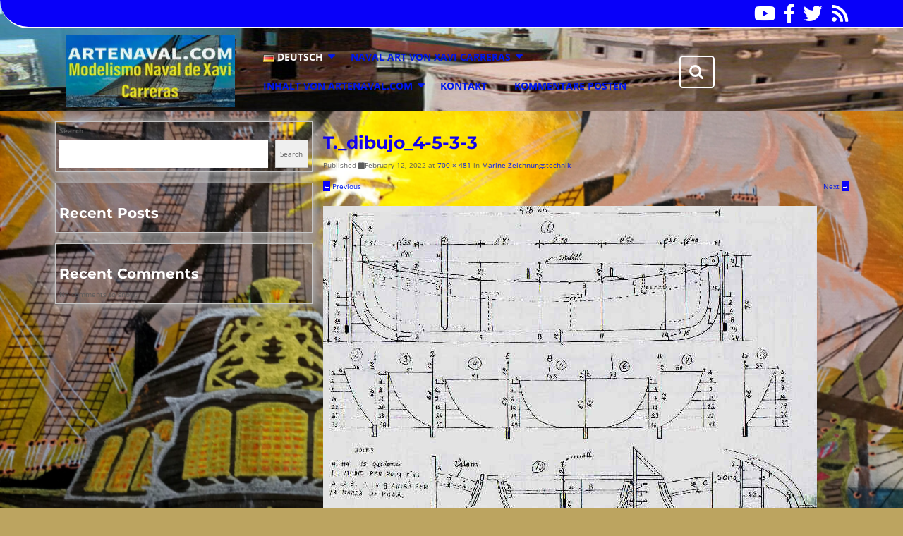

--- FILE ---
content_type: text/html; charset=UTF-8
request_url: https://www.artenaval.com/de/technischezeichnung/t-_dibujo_4-5-3-3/
body_size: 13780
content:
<!DOCTYPE html>
<html lang="de-DE">
<head>
  <meta charset="UTF-8">
  <meta name="viewport" content="width=device-width">
  


<title>T._dibujo_4-5-3-3</title>
<meta name='robots' content='max-image-preview:large' />
<script>window._wca = window._wca || [];</script>
<link rel='dns-prefetch' href='//stats.wp.com' />
<link rel="alternate" type="application/rss+xml" title=" &raquo; Feed" href="https://www.artenaval.com/de/feed/" />
<link rel="alternate" type="application/rss+xml" title=" &raquo; Comments Feed" href="https://www.artenaval.com/de/comments/feed/" />
<link rel="alternate" type="application/rss+xml" title=" &raquo; T._dibujo_4-5-3-3 Comments Feed" href="https://www.artenaval.com/de/technischezeichnung/attachment/t-_dibujo_4-5-3-3/feed/" />
<script type="text/javascript">
window._wpemojiSettings = {"baseUrl":"https:\/\/s.w.org\/images\/core\/emoji\/14.0.0\/72x72\/","ext":".png","svgUrl":"https:\/\/s.w.org\/images\/core\/emoji\/14.0.0\/svg\/","svgExt":".svg","source":{"concatemoji":"https:\/\/www.artenaval.com\/wp-includes\/js\/wp-emoji-release.min.js?ver=6.2.8"}};
/*! This file is auto-generated */
!function(e,a,t){var n,r,o,i=a.createElement("canvas"),p=i.getContext&&i.getContext("2d");function s(e,t){p.clearRect(0,0,i.width,i.height),p.fillText(e,0,0);e=i.toDataURL();return p.clearRect(0,0,i.width,i.height),p.fillText(t,0,0),e===i.toDataURL()}function c(e){var t=a.createElement("script");t.src=e,t.defer=t.type="text/javascript",a.getElementsByTagName("head")[0].appendChild(t)}for(o=Array("flag","emoji"),t.supports={everything:!0,everythingExceptFlag:!0},r=0;r<o.length;r++)t.supports[o[r]]=function(e){if(p&&p.fillText)switch(p.textBaseline="top",p.font="600 32px Arial",e){case"flag":return s("\ud83c\udff3\ufe0f\u200d\u26a7\ufe0f","\ud83c\udff3\ufe0f\u200b\u26a7\ufe0f")?!1:!s("\ud83c\uddfa\ud83c\uddf3","\ud83c\uddfa\u200b\ud83c\uddf3")&&!s("\ud83c\udff4\udb40\udc67\udb40\udc62\udb40\udc65\udb40\udc6e\udb40\udc67\udb40\udc7f","\ud83c\udff4\u200b\udb40\udc67\u200b\udb40\udc62\u200b\udb40\udc65\u200b\udb40\udc6e\u200b\udb40\udc67\u200b\udb40\udc7f");case"emoji":return!s("\ud83e\udef1\ud83c\udffb\u200d\ud83e\udef2\ud83c\udfff","\ud83e\udef1\ud83c\udffb\u200b\ud83e\udef2\ud83c\udfff")}return!1}(o[r]),t.supports.everything=t.supports.everything&&t.supports[o[r]],"flag"!==o[r]&&(t.supports.everythingExceptFlag=t.supports.everythingExceptFlag&&t.supports[o[r]]);t.supports.everythingExceptFlag=t.supports.everythingExceptFlag&&!t.supports.flag,t.DOMReady=!1,t.readyCallback=function(){t.DOMReady=!0},t.supports.everything||(n=function(){t.readyCallback()},a.addEventListener?(a.addEventListener("DOMContentLoaded",n,!1),e.addEventListener("load",n,!1)):(e.attachEvent("onload",n),a.attachEvent("onreadystatechange",function(){"complete"===a.readyState&&t.readyCallback()})),(e=t.source||{}).concatemoji?c(e.concatemoji):e.wpemoji&&e.twemoji&&(c(e.twemoji),c(e.wpemoji)))}(window,document,window._wpemojiSettings);
</script>
<style type="text/css">
img.wp-smiley,
img.emoji {
	display: inline !important;
	border: none !important;
	box-shadow: none !important;
	height: 1em !important;
	width: 1em !important;
	margin: 0 0.07em !important;
	vertical-align: -0.1em !important;
	background: none !important;
	padding: 0 !important;
}
</style>
	<link rel='stylesheet' id='wp-block-library-css' href='https://www.artenaval.com/wp-content/plugins/gutenberg/build/block-library/style.css?ver=15.6.2' type='text/css' media='all' />
<style id='wp-block-library-inline-css' type='text/css'>
.has-text-align-justify{text-align:justify;}
</style>
<link rel='stylesheet' id='wp-block-library-theme-css' href='https://www.artenaval.com/wp-content/plugins/gutenberg/build/block-library/theme.css?ver=15.6.2' type='text/css' media='all' />
<link rel='stylesheet' id='mediaelement-css' href='https://www.artenaval.com/wp-includes/js/mediaelement/mediaelementplayer-legacy.min.css?ver=4.2.17' type='text/css' media='all' />
<link rel='stylesheet' id='wp-mediaelement-css' href='https://www.artenaval.com/wp-includes/js/mediaelement/wp-mediaelement.min.css?ver=6.2.8' type='text/css' media='all' />
<link rel='stylesheet' id='wc-blocks-vendors-style-css' href='https://www.artenaval.com/wp-content/plugins/woocommerce/packages/woocommerce-blocks/build/wc-blocks-vendors-style.css?ver=9.8.5' type='text/css' media='all' />
<link rel='stylesheet' id='wc-blocks-style-css' href='https://www.artenaval.com/wp-content/plugins/woocommerce/packages/woocommerce-blocks/build/wc-blocks-style.css?ver=9.8.5' type='text/css' media='all' />
<link rel='stylesheet' id='classic-theme-styles-css' href='https://www.artenaval.com/wp-includes/css/classic-themes.min.css?ver=6.2.8' type='text/css' media='all' />
<link rel='stylesheet' id='contact-form-7-css' href='https://www.artenaval.com/wp-content/plugins/contact-form-7/includes/css/styles.css?ver=5.7.6' type='text/css' media='all' />
<style id='global-styles-inline-css' type='text/css'>
body{--wp--preset--color--black: #000000;--wp--preset--color--cyan-bluish-gray: #abb8c3;--wp--preset--color--white: #ffffff;--wp--preset--color--pale-pink: #f78da7;--wp--preset--color--vivid-red: #cf2e2e;--wp--preset--color--luminous-vivid-orange: #ff6900;--wp--preset--color--luminous-vivid-amber: #fcb900;--wp--preset--color--light-green-cyan: #7bdcb5;--wp--preset--color--vivid-green-cyan: #00d084;--wp--preset--color--pale-cyan-blue: #8ed1fc;--wp--preset--color--vivid-cyan-blue: #0693e3;--wp--preset--color--vivid-purple: #9b51e0;--wp--preset--gradient--vivid-cyan-blue-to-vivid-purple: linear-gradient(135deg,rgba(6,147,227,1) 0%,rgb(155,81,224) 100%);--wp--preset--gradient--light-green-cyan-to-vivid-green-cyan: linear-gradient(135deg,rgb(122,220,180) 0%,rgb(0,208,130) 100%);--wp--preset--gradient--luminous-vivid-amber-to-luminous-vivid-orange: linear-gradient(135deg,rgba(252,185,0,1) 0%,rgba(255,105,0,1) 100%);--wp--preset--gradient--luminous-vivid-orange-to-vivid-red: linear-gradient(135deg,rgba(255,105,0,1) 0%,rgb(207,46,46) 100%);--wp--preset--gradient--very-light-gray-to-cyan-bluish-gray: linear-gradient(135deg,rgb(238,238,238) 0%,rgb(169,184,195) 100%);--wp--preset--gradient--cool-to-warm-spectrum: linear-gradient(135deg,rgb(74,234,220) 0%,rgb(151,120,209) 20%,rgb(207,42,186) 40%,rgb(238,44,130) 60%,rgb(251,105,98) 80%,rgb(254,248,76) 100%);--wp--preset--gradient--blush-light-purple: linear-gradient(135deg,rgb(255,206,236) 0%,rgb(152,150,240) 100%);--wp--preset--gradient--blush-bordeaux: linear-gradient(135deg,rgb(254,205,165) 0%,rgb(254,45,45) 50%,rgb(107,0,62) 100%);--wp--preset--gradient--luminous-dusk: linear-gradient(135deg,rgb(255,203,112) 0%,rgb(199,81,192) 50%,rgb(65,88,208) 100%);--wp--preset--gradient--pale-ocean: linear-gradient(135deg,rgb(255,245,203) 0%,rgb(182,227,212) 50%,rgb(51,167,181) 100%);--wp--preset--gradient--electric-grass: linear-gradient(135deg,rgb(202,248,128) 0%,rgb(113,206,126) 100%);--wp--preset--gradient--midnight: linear-gradient(135deg,rgb(2,3,129) 0%,rgb(40,116,252) 100%);--wp--preset--font-size--small: 13px;--wp--preset--font-size--medium: 20px;--wp--preset--font-size--large: 36px;--wp--preset--font-size--x-large: 42px;--wp--preset--spacing--20: 0.44rem;--wp--preset--spacing--30: 0.67rem;--wp--preset--spacing--40: 1rem;--wp--preset--spacing--50: 1.5rem;--wp--preset--spacing--60: 2.25rem;--wp--preset--spacing--70: 3.38rem;--wp--preset--spacing--80: 5.06rem;--wp--preset--shadow--natural: 6px 6px 9px rgba(0, 0, 0, 0.2);--wp--preset--shadow--deep: 12px 12px 50px rgba(0, 0, 0, 0.4);--wp--preset--shadow--sharp: 6px 6px 0px rgba(0, 0, 0, 0.2);--wp--preset--shadow--outlined: 6px 6px 0px -3px rgba(255, 255, 255, 1), 6px 6px rgba(0, 0, 0, 1);--wp--preset--shadow--crisp: 6px 6px 0px rgba(0, 0, 0, 1);}:where(.is-layout-flex){gap: 0.5em;}body .is-layout-flow > .alignleft{float: left;margin-inline-start: 0;margin-inline-end: 2em;}body .is-layout-flow > .alignright{float: right;margin-inline-start: 2em;margin-inline-end: 0;}body .is-layout-flow > .aligncenter{margin-left: auto !important;margin-right: auto !important;}body .is-layout-constrained > .alignleft{float: left;margin-inline-start: 0;margin-inline-end: 2em;}body .is-layout-constrained > .alignright{float: right;margin-inline-start: 2em;margin-inline-end: 0;}body .is-layout-constrained > .aligncenter{margin-left: auto !important;margin-right: auto !important;}body .is-layout-constrained > :where(:not(.alignleft):not(.alignright):not(.alignfull)){max-width: var(--wp--style--global--content-size);margin-left: auto !important;margin-right: auto !important;}body .is-layout-constrained > .alignwide{max-width: var(--wp--style--global--wide-size);}body .is-layout-flex{display: flex;}body .is-layout-flex{flex-wrap: wrap;align-items: center;}body .is-layout-flex > *{margin: 0;}body .is-layout-grid{display: grid;}body .is-layout-grid > *{margin: 0;}:where(.wp-block-columns.is-layout-flex){gap: 2em;}.has-black-color{color: var(--wp--preset--color--black) !important;}.has-cyan-bluish-gray-color{color: var(--wp--preset--color--cyan-bluish-gray) !important;}.has-white-color{color: var(--wp--preset--color--white) !important;}.has-pale-pink-color{color: var(--wp--preset--color--pale-pink) !important;}.has-vivid-red-color{color: var(--wp--preset--color--vivid-red) !important;}.has-luminous-vivid-orange-color{color: var(--wp--preset--color--luminous-vivid-orange) !important;}.has-luminous-vivid-amber-color{color: var(--wp--preset--color--luminous-vivid-amber) !important;}.has-light-green-cyan-color{color: var(--wp--preset--color--light-green-cyan) !important;}.has-vivid-green-cyan-color{color: var(--wp--preset--color--vivid-green-cyan) !important;}.has-pale-cyan-blue-color{color: var(--wp--preset--color--pale-cyan-blue) !important;}.has-vivid-cyan-blue-color{color: var(--wp--preset--color--vivid-cyan-blue) !important;}.has-vivid-purple-color{color: var(--wp--preset--color--vivid-purple) !important;}.has-black-background-color{background-color: var(--wp--preset--color--black) !important;}.has-cyan-bluish-gray-background-color{background-color: var(--wp--preset--color--cyan-bluish-gray) !important;}.has-white-background-color{background-color: var(--wp--preset--color--white) !important;}.has-pale-pink-background-color{background-color: var(--wp--preset--color--pale-pink) !important;}.has-vivid-red-background-color{background-color: var(--wp--preset--color--vivid-red) !important;}.has-luminous-vivid-orange-background-color{background-color: var(--wp--preset--color--luminous-vivid-orange) !important;}.has-luminous-vivid-amber-background-color{background-color: var(--wp--preset--color--luminous-vivid-amber) !important;}.has-light-green-cyan-background-color{background-color: var(--wp--preset--color--light-green-cyan) !important;}.has-vivid-green-cyan-background-color{background-color: var(--wp--preset--color--vivid-green-cyan) !important;}.has-pale-cyan-blue-background-color{background-color: var(--wp--preset--color--pale-cyan-blue) !important;}.has-vivid-cyan-blue-background-color{background-color: var(--wp--preset--color--vivid-cyan-blue) !important;}.has-vivid-purple-background-color{background-color: var(--wp--preset--color--vivid-purple) !important;}.has-black-border-color{border-color: var(--wp--preset--color--black) !important;}.has-cyan-bluish-gray-border-color{border-color: var(--wp--preset--color--cyan-bluish-gray) !important;}.has-white-border-color{border-color: var(--wp--preset--color--white) !important;}.has-pale-pink-border-color{border-color: var(--wp--preset--color--pale-pink) !important;}.has-vivid-red-border-color{border-color: var(--wp--preset--color--vivid-red) !important;}.has-luminous-vivid-orange-border-color{border-color: var(--wp--preset--color--luminous-vivid-orange) !important;}.has-luminous-vivid-amber-border-color{border-color: var(--wp--preset--color--luminous-vivid-amber) !important;}.has-light-green-cyan-border-color{border-color: var(--wp--preset--color--light-green-cyan) !important;}.has-vivid-green-cyan-border-color{border-color: var(--wp--preset--color--vivid-green-cyan) !important;}.has-pale-cyan-blue-border-color{border-color: var(--wp--preset--color--pale-cyan-blue) !important;}.has-vivid-cyan-blue-border-color{border-color: var(--wp--preset--color--vivid-cyan-blue) !important;}.has-vivid-purple-border-color{border-color: var(--wp--preset--color--vivid-purple) !important;}.has-vivid-cyan-blue-to-vivid-purple-gradient-background{background: var(--wp--preset--gradient--vivid-cyan-blue-to-vivid-purple) !important;}.has-light-green-cyan-to-vivid-green-cyan-gradient-background{background: var(--wp--preset--gradient--light-green-cyan-to-vivid-green-cyan) !important;}.has-luminous-vivid-amber-to-luminous-vivid-orange-gradient-background{background: var(--wp--preset--gradient--luminous-vivid-amber-to-luminous-vivid-orange) !important;}.has-luminous-vivid-orange-to-vivid-red-gradient-background{background: var(--wp--preset--gradient--luminous-vivid-orange-to-vivid-red) !important;}.has-very-light-gray-to-cyan-bluish-gray-gradient-background{background: var(--wp--preset--gradient--very-light-gray-to-cyan-bluish-gray) !important;}.has-cool-to-warm-spectrum-gradient-background{background: var(--wp--preset--gradient--cool-to-warm-spectrum) !important;}.has-blush-light-purple-gradient-background{background: var(--wp--preset--gradient--blush-light-purple) !important;}.has-blush-bordeaux-gradient-background{background: var(--wp--preset--gradient--blush-bordeaux) !important;}.has-luminous-dusk-gradient-background{background: var(--wp--preset--gradient--luminous-dusk) !important;}.has-pale-ocean-gradient-background{background: var(--wp--preset--gradient--pale-ocean) !important;}.has-electric-grass-gradient-background{background: var(--wp--preset--gradient--electric-grass) !important;}.has-midnight-gradient-background{background: var(--wp--preset--gradient--midnight) !important;}.has-small-font-size{font-size: var(--wp--preset--font-size--small) !important;}.has-medium-font-size{font-size: var(--wp--preset--font-size--medium) !important;}.has-large-font-size{font-size: var(--wp--preset--font-size--large) !important;}.has-x-large-font-size{font-size: var(--wp--preset--font-size--x-large) !important;}
:where(.wp-block-columns.is-layout-flex){gap: 2em;}
.wp-block-pullquote{font-size: 1.5em;line-height: 1.6;}
.wp-block-navigation a:where(:not(.wp-element-button)){color: inherit;}
</style>
<link rel='stylesheet' id='ucw_custom-css' href='https://www.artenaval.com/wp-content/plugins/ultimate-carousel/assets/css/allcss.css?ver=6.2.8' type='text/css' media='all' />
<link rel='stylesheet' id='woocommerce-layout-css' href='https://www.artenaval.com/wp-content/plugins/woocommerce/assets/css/woocommerce-layout.css?ver=7.6.1' type='text/css' media='all' />
<style id='woocommerce-layout-inline-css' type='text/css'>

	.infinite-scroll .woocommerce-pagination {
		display: none;
	}
</style>
<link rel='stylesheet' id='woocommerce-smallscreen-css' href='https://www.artenaval.com/wp-content/plugins/woocommerce/assets/css/woocommerce-smallscreen.css?ver=7.6.1' type='text/css' media='only screen and (max-width: 768px)' />
<link rel='stylesheet' id='woocommerce-general-css' href='https://www.artenaval.com/wp-content/plugins/woocommerce/assets/css/woocommerce.css?ver=7.6.1' type='text/css' media='all' />
<style id='woocommerce-inline-inline-css' type='text/css'>
.woocommerce form .form-row .required { visibility: visible; }
</style>
<link rel='stylesheet' id='dashicons-css' href='https://www.artenaval.com/wp-includes/css/dashicons.min.css?ver=6.2.8' type='text/css' media='all' />
<link rel='stylesheet' id='wp-components-css' href='https://www.artenaval.com/wp-content/plugins/gutenberg/build/components/style.css?ver=15.6.2' type='text/css' media='all' />
<link rel='stylesheet' id='godaddy-styles-css' href='https://www.artenaval.com/wp-content/plugins/coblocks/includes/Dependencies/GoDaddy/Styles/build/latest.css?ver=2.0.2' type='text/css' media='all' />
<link rel='stylesheet' id='the-wp-business-font-css' href='https://www.artenaval.com/wp-content/fonts/c999e7e29dadba88a024cbf06e38657c.css?ver=6.2.8' type='text/css' media='all' />
<link rel='stylesheet' id='bootstrap-css-css' href='https://www.artenaval.com/wp-content/themes/the-wp-business/css/bootstrap.css?ver=6.2.8' type='text/css' media='all' />
<link rel='stylesheet' id='the-wp-business-basic-style-css' href='https://www.artenaval.com/wp-content/themes/the-wp-business/style.css?ver=6.2.8' type='text/css' media='all' />
<style id='the-wp-business-basic-style-inline-css' type='text/css'>

			p,span{
			    color:#ffffff!important;
			    font-family: ;
			    font-size: ;
			}
			a{
			    color:#0017ed!important;
			    font-family: ;
			}
			li{
			    color:#ffffff!important;
			    font-family: ;
			}
			h1{
			    color:#1202ed!important;
			    font-family: !important;
			    font-size: !important;
			}
			h2{
			    color:#ffffff!important;
			    font-family: !important;
			    font-size: !important;
			}
			h3{
			    color:#ffffff!important;
			    font-family: !important;
			    font-size: !important;
			}
			h4{
			    color:#ffffff!important;
			    font-family: !important;
			    font-size: !important;
			}
			h5{
			    color:#ffffff!important;
			    font-family: !important;
			    font-size: !important;
			}
			h6{
			    color:#ffffff!important;
			    font-family: !important;
			    font-size: !important;
			}

			
input[type="submit"], #footer input[type="submit"], .hovereffect a:hover, .bradcrumbs a, #comments input[type="submit"].submit, #comments a.comment-reply-link, #sidebar h3, #sidebar input[type="submit"], a.button,  #header .header-top, .page-template-custom-front-page .search-box span i, .page-template-custom-front-page .testbutton a, .woocommerce a.button, .woocommerce a.added_to_cart, .woocommerce button.button.alt, .woocommerce a.button.alt, .woocommerce input.button.alt, .woocommerce .cart .button, .woocommerce .cart input.button, nav.woocommerce-MyAccount-navigation ul li, .woocommerce #respond input#submit, .woocommerce a.button, .woocommerce button.button, .woocommerce input.button, .postbox a, .date-monthwrap, .inner, .read-more a, .pagination span, .pagination a,  .pagination .current, .woocommerce span.onsale, #header, .yearwrap, span.meta-nav, .more-button a, .fixed-header, .testbutton a, .back-to-top, .navigation .nav-previous a, .navigation .nav-next a, #sidebar .tagcloud a:hover, #footer .tagcloud a:hover{background-color: #0800f9;}a, .notfound h1, #sidebar ul li a:hover, .nav-menu ul ul a:hover, .footerinner ul li a:hover, .search-box span i, h2.woocommerce-loop-product__title, .woocommerce select.orderby, p.woocommerce-result-count, h1.woocommerce-products-header__title , .woocommerce div.product .product_title, .read-more a:hover, .title-box, span.post-title, .woocommerce-message::before, .social-links i  {color: #0800f9;} 
		@media screen and (max-width:1000px){
			.nav-menu .current_page_ancestor > a{color: #0800f9;} }a.button, #header, .woocommerce select.orderby, #footer h3, .woocommerce-message, #sidebar .tagcloud a:hover, #footer .tagcloud a:hover {border-color: #0800f9;}.back-to-top::before {border-bottom-color: #0800f9;}.hvr-sweep-to-right {box-shadow: 0 0 5px #0800f9;}body{max-width: 100%;}#slider img{opacity:0.7}#slider .carousel-caption, #slider .inner_carousel{text-align:center;} .tg-loader{border-color: #dd0000;}  .tg-loader-inner, .preloader .preloader-container .animated-preloader, .preloader .preloader-container .animated-preloader:before{background-color: #dd0000;}  #overlayer, .preloader{background-color: #c6ab5f;} .read-more a, a.blogbutton-small, #comments input[type="submit"].submit, .hvr-sweep-to-right:before, .read-btn a{border-radius: 4px;}#footer .copyright p{text-align: right;}#footer .copyright p{font-size: px;}.woocommerce ul.products li.product, .woocommerce-page ul.products li.product{padding-top: 5px; padding-bottom: 5px; padding-left: 5px; padding-right: 5px;}.woocommerce ul.products li.product, .woocommerce-page ul.products li.product{border-radius: px;}.woocommerce ul.products li.product .button, .woocommerce div.product form.cart .button, a.button.wc-forward, .woocommerce .cart .button, .woocommerce .cart input.button, .woocommerce #payment #place_order, .woocommerce-page #payment #place_order, button.woocommerce-button.button.woocommerce-form-login__submit, .woocommerce button.button:disabled, .woocommerce button.button:disabled[disabled]{padding-top: 10px; padding-bottom: 10px; padding-left: 15px; padding-right: 15px;}.woocommerce ul.products li.product .button, .woocommerce div.product form.cart .button, a.button.wc-forward, .woocommerce .cart .button, .woocommerce .cart input.button, a.checkout-button.button.alt.wc-forward, .woocommerce #payment #place_order, .woocommerce-page #payment #place_order, button.woocommerce-button.button.woocommerce-form-login__submit{border-radius: px;}.woocommerce span.onsale {padding-top: px; padding-bottom: px; padding-left: px; padding-right: px;}.woocommerce span.onsale {border-radius: 50px;}.woocommerce ul.products li.product .onsale{ left:auto; right:0;}.woocommerce span.onsale {font-size: 13px;}#comments textarea{ width:100%;}#footer{background-color: #873648;} .fixed-header{ padding-top: px; padding-bottom: px}.nav-menu li a{font-size: 14px;}.nav-menu li a{font-weight: ;}.nav-menu li a{ text-transform: uppercase;}.social-media i{font-size: 27px;}#page-site-header{background-image: url(https://www.artenaval.com/wp-content/uploads/2021/01/cropped-cropped-cropped-P1010212cabecera-8.jpg); background-size: cover;}#slider img{height: px;}@media screen and (max-width: 768px){
		#slider img{height: auto;} }@media screen and (max-width: 575px){
			.header-top{ display: block;} }@media screen and (max-width: 575px){
			.sticky{ position: static;} }#header .logo h1, #header .logo p.site-title{font-size: 30px;}#header .logo p{font-size: 12px;}@media screen and (max-width: 575px){
			.preloader, #overlayer, .tg-loader{ visibility: hidden;} }.page-template-custom-front-page #header{position: static;}.logo{padding: px !important;}.logo h1 a, .logo p.site-title a{color: #ffffff !important;}.logo p.site-description{color: #ffffff !important;}

        #header{
			background-image:url('https://www.artenaval.com/wp-content/uploads/2021/01/cropped-cropped-cropped-P1010212cabecera-8.jpg');
			background-position: center top;
		}
</style>
<link rel='stylesheet' id='the-wp-business-block-pattern-frontend-css' href='https://www.artenaval.com/wp-content/themes/the-wp-business/block-patterns/css/block-frontend.css?ver=6.2.8' type='text/css' media='all' />
<link rel='stylesheet' id='the-wp-business-effect-css' href='https://www.artenaval.com/wp-content/themes/the-wp-business/css/effect.css?ver=6.2.8' type='text/css' media='all' />
<link rel='stylesheet' id='font-awesome-css-css' href='https://www.artenaval.com/wp-content/themes/the-wp-business/css/fontawesome-all.css?ver=6.2.8' type='text/css' media='all' />
<link rel='stylesheet' id='block-style-css' href='https://www.artenaval.com/wp-content/themes/the-wp-business/css/blocks-style.css?ver=6.2.8' type='text/css' media='all' />
<link rel='stylesheet' id='jetpack_css-css' href='https://www.artenaval.com/wp-content/plugins/jetpack/css/jetpack.css?ver=12.0' type='text/css' media='all' />
<script type='text/javascript' src='https://www.artenaval.com/wp-includes/js/jquery/jquery.min.js?ver=3.6.4' id='jquery-core-js'></script>
<script type='text/javascript' src='https://www.artenaval.com/wp-includes/js/jquery/jquery-migrate.min.js?ver=3.4.0' id='jquery-migrate-js'></script>
<script type='text/javascript' id='WCPAY_ASSETS-js-extra'>
/* <![CDATA[ */
var wcpayAssets = {"url":"https:\/\/www.artenaval.com\/wp-content\/plugins\/woocommerce-payments\/dist\/"};
/* ]]> */
</script>
<script defer type='text/javascript' src='https://stats.wp.com/s-202603.js' id='woocommerce-analytics-js'></script>
<script type='text/javascript' src='https://www.artenaval.com/wp-content/themes/the-wp-business/js/custom.js?ver=6.2.8' id='the-wp-business-custom-scripts-js'></script>
<script type='text/javascript' src='https://www.artenaval.com/wp-content/themes/the-wp-business/js/bootstrap.js?ver=6.2.8' id='bootstrap-js-js'></script>
<link rel="https://api.w.org/" href="https://www.artenaval.com/wp-json/" /><link rel="alternate" type="application/json" href="https://www.artenaval.com/wp-json/wp/v2/media/7506" /><link rel="EditURI" type="application/rsd+xml" title="RSD" href="https://www.artenaval.com/xmlrpc.php?rsd" />
<link rel="wlwmanifest" type="application/wlwmanifest+xml" href="https://www.artenaval.com/wp-includes/wlwmanifest.xml" />
<meta name="generator" content="WordPress 6.2.8" />
<meta name="generator" content="WooCommerce 7.6.1" />
<link rel='shortlink' href='https://www.artenaval.com/?p=7506' />
<link rel="alternate" type="application/json+oembed" href="https://www.artenaval.com/wp-json/oembed/1.0/embed?url=https%3A%2F%2Fwww.artenaval.com%2Fde%2Ftechnischezeichnung%2Fattachment%2Ft-_dibujo_4-5-3-3%2F" />
<link rel="alternate" type="text/xml+oembed" href="https://www.artenaval.com/wp-json/oembed/1.0/embed?url=https%3A%2F%2Fwww.artenaval.com%2Fde%2Ftechnischezeichnung%2Fattachment%2Ft-_dibujo_4-5-3-3%2F&#038;format=xml" />
	<style>img#wpstats{display:none}</style>
			<noscript><style>.woocommerce-product-gallery{ opacity: 1 !important; }</style></noscript>
	<style type="text/css" id="custom-background-css">
body.custom-background { background-color: #bca460; background-image: url("https://www.artenaval.com/wp-content/uploads/2023/03/1656272667826-2.png"); background-position: center center; background-size: cover; background-repeat: no-repeat; background-attachment: fixed; }
</style>
	<link rel="icon" href="https://www.artenaval.com/wp-content/uploads/2023/03/1606486284752-2-100x100.gif" sizes="32x32" />
<link rel="icon" href="https://www.artenaval.com/wp-content/uploads/2023/03/1606486284752-2.gif" sizes="192x192" />
<link rel="apple-touch-icon" href="https://www.artenaval.com/wp-content/uploads/2023/03/1606486284752-2.gif" />
<meta name="msapplication-TileImage" content="https://www.artenaval.com/wp-content/uploads/2023/03/1606486284752-2.gif" />
</head>
<body class="attachment attachment-template-default attachmentid-7506 attachment-jpeg custom-background wp-custom-logo wp-embed-responsive theme-the-wp-business woocommerce-no-js">
            
      <div class="preloader text-center">
        <div class="preloader-container">
          <span class="animated-preloader"></span>
        </div>
      </div>
        <header role="banner">
    <a class="screen-reader-text skip-link" href="#maincontent">Skip to content<span class="screen-reader-text">Skip to content</span></a>
    <div id="header">
              <div class="header-top py-2 text-md-start text-center">
          <div class="container">
            <div class="row">
              <div class="top-contact col-lg-3 col-md-3 align-self-center">
                              </div>   
              <div class="top-contact col-lg-3 col-md-4 align-self-center">
                              </div>
              <div class="social-media col-lg-6 col-md-5 text-md-end text-center align-self-center">
                                  <a href="https://youtube.com/playlist?list=PLfg1CBvB8ETGgCzGz5PWPYLJ_8X1AEDbD"><i class="fab fa-youtube ms-3" aria-hidden="true"></i><span class="screen-reader-text">Youtube</span></a>
                                                  <a href="https://www.instagram.com/xavicarrerasjuanico"><i class="fab fa-facebook-f ms-3" aria-hidden="true"></i><span class="screen-reader-text">Facebook</span></a>
                                                  <a href="https://www.linkedin.com/in/xavi-carreras-juanico-27506862?utm_source=share&#038;utm_campaign=share_via&#038;utm_content=profile&#038;utm_medium=android_app"><i class="fab fa-twitter ms-3" aria-hidden="true"></i><span class="screen-reader-text">Twitter</span></a>
                                                  <a href="https://alkasoft.org/mygallerynew/artist/9c3a7f5b-0f76-4a5e-9522-8235c876db25"><i class="fas fa-rss ms-3" aria-hidden="true"></i><span class="screen-reader-text">RSS</span></a>
                              </div>
            </div>
          </div>
          <div class="clearfix"></div>
        </div>
            <div class="toggle-menu responsive-menu p-3">
                  <button role="tab" class="mobiletoggle"><i class="fas fa-bars me-2"></i>Menu<span class="screen-reader-text">Menu</span></button>
                          <div class="wrap">
<form method="get" class="search-form" action="https://www.artenaval.com/de/">
	<label>
		<span class="screen-reader-text">Search for:</span>
		<input type="search" class="search-field" placeholder="Search" value="" name="s">
	</label>
	<input type="submit" class="search-submit" value="Search">
</form></div>
              </div>
      <div class="menu-sec mt-2 close-sticky ">
        <div class="container">
          <div class="row">
            <div class="logo py-2 px-0 text-center col-lg-3 col-md-5 wow bounceInDown align-self-center">
                              <div class="site-logo">
<style>
.custom-logo {
	height: 102px;
	max-height: 240px;
	max-width: 240px;
	width: 250px;
}
</style><a href="https://www.artenaval.com/de/artenaval-com-5/" class="custom-logo-link" rel="home"><img width="240" height="98" src="https://www.artenaval.com/wp-content/uploads/2023/03/cropped-Logohorizontalworpressartenaval-2.jpg" class="custom-logo" alt="" decoding="async" /></a></div>
                                                                                         
            </div>
            <div class="menubox align-self-center col-lg-6 col-md-3" ">
              <div id="sidelong-menu" class="nav side-nav">
                <nav id="primary-site-navigation" class="nav-menu" role="navigation" aria-label="Top Menu">
                  <div class="main-menu-navigation clearfix py-2"><ul id="menu-aleman" class="clearfix mobile_nav"><li id="menu-item-5635" class="pll-parent-menu-item menu-item menu-item-type-custom menu-item-object-custom menu-item-has-children menu-item-5635"><a href="#pll_switcher"><img src="[data-uri]" alt="Deutsch" width="16" height="11" style="width: 16px; height: 11px;" /><span style="margin-left:0.3em;">Deutsch</span></a>
<ul class="sub-menu">
	<li id="menu-item-5635-es" class="lang-item lang-item-29 lang-item-es no-translation lang-item-first menu-item menu-item-type-custom menu-item-object-custom menu-item-5635-es"><a href="https://www.artenaval.com/" hreflang="es-ES" lang="es-ES"><img src="[data-uri]" alt="Español" width="16" height="11" style="width: 16px; height: 11px;" /><span style="margin-left:0.3em;">Español</span></a></li>
	<li id="menu-item-5635-en" class="lang-item lang-item-25 lang-item-en no-translation menu-item menu-item-type-custom menu-item-object-custom menu-item-5635-en"><a href="https://www.artenaval.com/en/artenaval-com-3/" hreflang="en-GB" lang="en-GB"><img src="[data-uri]" alt="English" width="16" height="11" style="width: 16px; height: 11px;" /><span style="margin-left:0.3em;">English</span></a></li>
	<li id="menu-item-5635-fr" class="lang-item lang-item-33 lang-item-fr no-translation menu-item menu-item-type-custom menu-item-object-custom menu-item-5635-fr"><a href="https://www.artenaval.com/fr/artenaval-com-4/" hreflang="fr-FR" lang="fr-FR"><img src="[data-uri]" alt="Français" width="16" height="11" style="width: 16px; height: 11px;" /><span style="margin-left:0.3em;">Français</span></a></li>
	<li id="menu-item-5635-de" class="lang-item lang-item-96 lang-item-de current-lang no-translation menu-item menu-item-type-custom menu-item-object-custom menu-item-home menu-item-5635-de"><a href="https://www.artenaval.com/de/artenaval-com-5/" hreflang="de-DE" lang="de-DE"><img src="[data-uri]" alt="Deutsch" width="16" height="11" style="width: 16px; height: 11px;" /><span style="margin-left:0.3em;">Deutsch</span></a></li>
	<li id="menu-item-5635-it" class="lang-item lang-item-37 lang-item-it no-translation menu-item menu-item-type-custom menu-item-object-custom menu-item-5635-it"><a href="https://www.artenaval.com/it/artenaval-com-6/" hreflang="it-IT" lang="it-IT"><img src="[data-uri]" alt="Italiano" width="16" height="11" style="width: 16px; height: 11px;" /><span style="margin-left:0.3em;">Italiano</span></a></li>
	<li id="menu-item-5635-pt" class="lang-item lang-item-41 lang-item-pt no-translation menu-item menu-item-type-custom menu-item-object-custom menu-item-5635-pt"><a href="https://www.artenaval.com/pt/artenaval-com-2/" hreflang="pt-BR" lang="pt-BR"><img src="[data-uri]" alt="Português" width="16" height="11" style="width: 16px; height: 11px;" /><span style="margin-left:0.3em;">Português</span></a></li>
</ul>
</li>
<li id="menu-item-5722" class="menu-item menu-item-type-post_type menu-item-object-page menu-item-home menu-item-has-children menu-item-5722"><a href="https://www.artenaval.com/de/artenaval-com-5/">NAVAL ART VON XAVI CARRERAS</a>
<ul class="sub-menu">
	<li id="menu-item-5910" class="menu-item menu-item-type-post_type menu-item-object-page menu-item-5910"><a href="https://www.artenaval.com/de/schlepper-montfalco/">Schlepper montfalco</a></li>
	<li id="menu-item-5908" class="menu-item menu-item-type-post_type menu-item-object-page menu-item-5908"><a href="https://www.artenaval.com/de/merchant-patrick-vieljeux-2/">Patrick Vieljeux Kaufmann</a></li>
	<li id="menu-item-6696" class="menu-item menu-item-type-post_type menu-item-object-page menu-item-6696"><a href="https://www.artenaval.com/fr/6562-2/">Clemenceau Aircraft Carrier</a></li>
	<li id="menu-item-5914" class="menu-item menu-item-type-post_type menu-item-object-page menu-item-5914"><a href="https://www.artenaval.com/de/oltanker-mundaca/">Mundaca Öltanker</a></li>
	<li id="menu-item-6077" class="menu-item menu-item-type-post_type menu-item-object-page menu-item-6077"><a href="https://www.artenaval.com/de/carbonero-vic-6/">Carbonero Vic</a></li>
	<li id="menu-item-5898" class="menu-item menu-item-type-post_type menu-item-object-page menu-item-5898"><a href="https://www.artenaval.com/de/ausdauer-35/">Endurance 35</a></li>
	<li id="menu-item-5903" class="menu-item menu-item-type-post_type menu-item-object-page menu-item-5903"><a href="https://www.artenaval.com/de/fregatte-diana/">Fregatte Diana</a></li>
	<li id="menu-item-6081" class="menu-item menu-item-type-post_type menu-item-object-page menu-item-6081"><a href="https://www.artenaval.com/de/ditmar-koel-2-6/">Ditmar Koel</a></li>
	<li id="menu-item-6848" class="menu-item menu-item-type-post_type menu-item-object-page menu-item-6848"><a href="https://www.artenaval.com/de/welle/">Wave</a></li>
	<li id="menu-item-6914" class="menu-item menu-item-type-post_type menu-item-object-page menu-item-6914"><a href="https://www.artenaval.com/de/schlepper-rekum/">Rekum Tugboat</a></li>
	<li id="menu-item-7711" class="menu-item menu-item-type-post_type menu-item-object-page menu-item-7711"><a href="https://www.artenaval.com/de/gemalde/">Gemälde</a></li>
</ul>
</li>
<li id="menu-item-5905" class="menu-item menu-item-type-post_type menu-item-object-page menu-item-has-children menu-item-5905"><a href="https://www.artenaval.com/de/inhalt/">INHALT VON ARTENAVAL.COM</a>
<ul class="sub-menu">
	<li id="menu-item-5684" class="menu-item menu-item-type-post_type menu-item-object-page menu-item-5684"><a href="https://www.artenaval.com/de/2701-2-3/">Über Artenaval.com</a></li>
	<li id="menu-item-5891" class="menu-item menu-item-type-post_type menu-item-object-page menu-item-5891"><a href="https://www.artenaval.com/de/workshop-3/">Meine Marine-Modellierungswerkstatt</a></li>
	<li id="menu-item-5918" class="menu-item menu-item-type-post_type menu-item-object-page menu-item-5918"><a href="https://www.artenaval.com/de/https-youtu-be-dxgto9m2wlc-5/">Marine Modellierung Videos</a></li>
	<li id="menu-item-5912" class="menu-item menu-item-type-post_type menu-item-object-page menu-item-5912"><a href="https://www.artenaval.com/de/kataloge/">Pdf Kataloge</a></li>
	<li id="menu-item-5907" class="menu-item menu-item-type-post_type menu-item-object-page menu-item-5907"><a href="https://www.artenaval.com/de/technischezeichnung/">Marine-Zeichnungstechnik</a></li>
	<li id="menu-item-5656" class="menu-item menu-item-type-post_type menu-item-object-page menu-item-5656"><a href="https://www.artenaval.com/de/ausstellungen/">Ausstellungen</a></li>
	<li id="menu-item-6695" class="menu-item menu-item-type-post_type menu-item-object-page menu-item-has-children menu-item-6695"><a href="https://www.artenaval.com/blog-de-xavi-carreras-y-de-artenaval-com/">Blog de Xavi Carreras y de Artenaval.com</a>
	<ul class="sub-menu">
		<li id="menu-item-6699" class="menu-item menu-item-type-post_type menu-item-object-post menu-item-6699"><a href="https://www.artenaval.com/wordpress/blog-de-xavi-carreras-y-de-artenaval-com/">BLOG DE XAVI CARRERAS Y DE ARTENAVAL. COM</a></li>
		<li id="menu-item-6698" class="menu-item menu-item-type-post_type menu-item-object-post menu-item-6698"><a href="https://www.artenaval.com/wordpress/comentarios-publicados/">COMENTARIOS PUBLICADOS</a></li>
		<li id="menu-item-6697" class="menu-item menu-item-type-post_type menu-item-object-post menu-item-6697"><a href="https://www.artenaval.com/wordpress/publicar-comentarios/">PUBLICAR COMENTARIOS</a></li>
	</ul>
</li>
</ul>
</li>
<li id="menu-item-5911" class="menu-item menu-item-type-post_type menu-item-object-page menu-item-5911"><a href="https://www.artenaval.com/de/verbinden/">KONTAKT</a></li>
<li id="menu-item-5920" class="menu-item menu-item-type-post_type menu-item-object-page menu-item-5920"><a href="https://www.artenaval.com/de/post-kommentare/">KOMMENTARE POSTEN</a></li>
</ul></div>                  <a href="javascript:void(0)" class="closebtn responsive-menu">Close Menu<i class="fas fa-times-circle m-3"></i><span class="screen-reader-text">Close Menu</span></a>
                </nav>
              </div>
            </div>
                          <div class="search-box col-lg-1 col-md-2 my-3 text-end align-self-center">
                <div class="wrap">
<form method="get" class="search-form" action="https://www.artenaval.com/de/">
	<label>
		<span class="screen-reader-text">Search for:</span>
		<input type="search" class="search-field" placeholder="Search" value="" name="s">
	</label>
	<input type="submit" class="search-submit" value="Search">
</form></div>
              </div>
                                    </div>
          </div>
        </div>
      </div>
    </div>
  </header>

  
<main id="maincontent" role="main" class="content-area">
    <div class="content py-4">
        <div class="middle-align content_sidebar">
            <div class="container">
                                    <div class="row">
                        <div id="sidebar" class="col-lg-4 col-md-4"><aside id="block-2" class="widget widget_block widget_search p-2 mb-4"><form role="search" method="get" action="https://www.artenaval.com/de/" class="wp-block-search__button-outside wp-block-search__text-button wp-block-search"><label for="wp-block-search__input-1" class="wp-block-search__label" >Search</label><div class="wp-block-search__inside-wrapper " ><input type="search" id="wp-block-search__input-1" class="wp-block-search__input" name="s" value="" placeholder=""  required /><button type="submit" class="wp-block-search__button wp-element-button"  >Search</button></div></form></aside><aside id="block-3" class="widget widget_block p-2 mb-4"><div class="wp-block-group is-layout-flow wp-block-group-is-layout-flow"><div class="wp-block-group__inner-container"><h2 class="wp-block-heading">Recent Posts</h2><ul class="wp-block-latest-posts__list wp-block-latest-posts"></ul></div></div></aside><aside id="block-4" class="widget widget_block p-2 mb-4"><div class="wp-block-group is-layout-flow wp-block-group-is-layout-flow"><div class="wp-block-group__inner-container"><h2 class="wp-block-heading">Recent Comments</h2><div class="no-comments wp-block-latest-comments">No comments to show.</div></div></div></aside></div>
                        <div class="col-lg-8 col-md-8 site-main" id="sitemain">
                                
                                <article id="post-7506" class="post-7506 attachment type-attachment status-inherit hentry">
                                    <header role="banner" class="entry-header">
                                        <h1 class="entry-title p-0 mb-3">T._dibujo_4-5-3-3</h1>                    
                                        <div class="entry-meta">
                                            Published <i class="fa fa-calendar" aria-hidden="true"></i><time class="entry-date" datetime="2022-02-12T13:13:55+00:00">February 12, 2022</time></span> at <a href="https://www.artenaval.com/wp-content/uploads/2022/02/T._dibujo_4-5-3-3.jpg">700 &times; 481</a> in <a href="https://www.artenaval.com/de/technischezeichnung/" rel="gallery">Marine-Zeichnungstechnik</a>                                        </div>    
                                        <nav role="navigation" id="image-navigation" class="image-navigation">
                                            <div class="nav-previous"><a href='https://www.artenaval.com/de/technischezeichnung/attachment/t-_dibujo_3-3-3-3/'><span class="meta-nav">&larr;</span> Previous</a></div>
                                            <div class="nav-next"><a href='https://www.artenaval.com/de/technischezeichnung/attachment/t-_dibujo_5_1-1-6/'>Next <span class="meta-nav">&rarr;</span></a></div>
                                        </nav>
                                    </header>    
                                    <div class="entry-content">
                                        <div class="entry-attachment">
                                            <div class="attachment">
                                                <a href="https://www.artenaval.com/wp-content/uploads/2022/02/T._dibujo_4-5-3-3.jpg" rel="attachment"><img width="700" height="481" src="https://www.artenaval.com/wp-content/uploads/2022/02/T._dibujo_4-5-3-3.jpg" class="attachment-1200x1200 size-1200x1200" alt="" decoding="async" loading="lazy" srcset="https://www.artenaval.com/wp-content/uploads/2022/02/T._dibujo_4-5-3-3.jpg 700w, https://www.artenaval.com/wp-content/uploads/2022/02/T._dibujo_4-5-3-3-600x412.jpg 600w" sizes="(max-width: 700px) 100vw, 700px" /></a>                                            </div>
                    
                                                                                    </div>    
                                                                            </div>    
                                                                    </article>    
                                
<div id="comments" class="comments-area mt-4">

	
	
		<div id="respond" class="comment-respond">
		<h2 id="reply-title" class="comment-reply-title">Leave a Reply <small><a rel="nofollow" id="cancel-comment-reply-link" href="/de/technischezeichnung/t-_dibujo_4-5-3-3/#respond" style="display:none;">Cancel reply</a></small></h2><form action="https://www.artenaval.com/wp-comments-post.php" method="post" id="commentform" class="comment-form" novalidate><p class="comment-notes"><span id="email-notes">Your email address will not be published.</span> <span class="required-field-message">Required fields are marked <span class="required">*</span></span></p><p class="comment-form-comment"><label for="comment">Comment <span class="required">*</span></label> <textarea autocomplete="new-password"  id="c09d6ea071"  name="c09d6ea071"   cols="45" rows="8" maxlength="65525" required></textarea><textarea id="comment" aria-label="hp-comment" aria-hidden="true" name="comment" autocomplete="new-password" style="padding:0 !important;clip:rect(1px, 1px, 1px, 1px) !important;position:absolute !important;white-space:nowrap !important;height:1px !important;width:1px !important;overflow:hidden !important;" tabindex="-1"></textarea><script data-noptimize>document.getElementById("comment").setAttribute( "id", "aa338b304d21125e3abefd5dcb958c16" );document.getElementById("c09d6ea071").setAttribute( "id", "comment" );</script></p><p class="comment-form-author"><label for="author">Name <span class="required">*</span></label> <input id="author" name="author" type="text" value="" size="30" maxlength="245" autocomplete="name" required /></p>
<p class="comment-form-email"><label for="email">Email <span class="required">*</span></label> <input id="email" name="email" type="email" value="" size="30" maxlength="100" aria-describedby="email-notes" autocomplete="email" required /></p>
<p class="comment-form-url"><label for="url">Website</label> <input id="url" name="url" type="url" value="" size="30" maxlength="200" autocomplete="url" /></p>
<p class="comment-form-cookies-consent"><input id="wp-comment-cookies-consent" name="wp-comment-cookies-consent" type="checkbox" value="yes" /> <label for="wp-comment-cookies-consent">Save my name, email, and website in this browser for the next time I comment.</label></p>
<p class="form-submit"><input name="submit" type="submit" id="submit" class="submit" value="Post Comment" /> <input type='hidden' name='comment_post_ID' value='7506' id='comment_post_ID' />
<input type='hidden' name='comment_parent' id='comment_parent' value='0' />
</p></form>	</div><!-- #respond -->
	</div>    
                                                    </div>
                    </div>
                            </div>
        </div>
    </div>
</main>

      <a href="#content" class="back-to-top scroll-right text-center">Top<span class="screen-reader-text">Back to Top</span></a>
    <footer role="contentinfo" id="footer" class="copyright-wrapper">
        <div class="container">        
      <div class="footerinner">
        <div class="row">
                      <div class="sidebar-column col-lg-12 col-md-12">
              <aside id="block-57" class="widget widget_block widget_media_video py-4">
<figure class="wp-block-video"><video controls src="https://artenaval.com/wp-content/uploads/2023/03/Patrick-Vieljeux-de-Xavi-Carreras.mp4"></video></figure>
</aside><aside id="block-10" class="widget widget_block widget_text py-4">
<p><strong>Video del mercante portacontendeores “Patrick Vieljeux”, navegando en el lago de Olesa de Montserrat junto con otros barcos.</strong></p>
</aside><aside id="block-58" class="widget widget_block widget_media_video py-4">
<figure class="wp-block-video"><video controls src="https://artenaval.com/wp-content/uploads/2023/03/Montfalco-de-Xavi-Carreras.mp4"></video></figure>
</aside><aside id="block-13" class="widget widget_block widget_text py-4">
<p><strong>Video del remolcador “Montfalcó”, navegando en el lago de Lepanto de Barcelona.</strong></p>
</aside><aside id="block-59" class="widget widget_block widget_media_video py-4">
<figure class="wp-block-video"><video controls src="https://artenaval.com/wp-content/uploads/2023/03/Modelismo-naval-de-Xavi-Carreras-y-Carlos-Pagador.mp4"></video></figure>
</aside><aside id="block-16" class="widget widget_block widget_text py-4">
<p><strong>Video de navegación de barcos de Carlos Pagador y Xavi Carreras.</strong></p>
</aside><aside id="block-60" class="widget widget_block widget_media_video py-4">
<figure class="wp-block-video"><video controls src="https://artenaval.com/wp-content/uploads/2023/03/Petrolero-Mundaca-de-Xavi-Carreras.mp4"></video></figure>
</aside><aside id="block-19" class="widget widget_block widget_text py-4">
<p><strong>Video del petrolero Mundaca.</strong></p>
</aside><aside id="block-65" class="widget widget_block widget_media_video py-4">
<figure class="wp-block-video"><video controls src="https://artenaval.com/wp-content/uploads/2023/03/CARBONERO-PUFFER-VIC-DE-XAVI-CARRERAS.mp4"></video></figure>
</aside><aside id="block-22" class="widget widget_block widget_text py-4">
<p><strong>Video del Carbonero Puffer Vic.</strong></p>
</aside><aside id="block-61" class="widget widget_block widget_media_video py-4">
<figure class="wp-block-video"><video controls src="https://artenaval.com/wp-content/uploads/2023/03/El-Taller-de-Xavi-Carreras.mp4"></video></figure>
</aside><aside id="block-25" class="widget widget_block widget_text py-4">
<p><strong>Video del taller Xavi Carreras.</strong></p>
</aside><aside id="block-62" class="widget widget_block widget_media_video py-4">
<figure class="wp-block-video"><video controls src="https://artenaval.com/wp-content/uploads/2023/03/Mercante-Patrick-Vieljeux-en-todas-sus-funciones-de-Xavi-Carreras.mp4"></video></figure>
</aside><aside id="block-38" class="widget widget_block widget_text py-4">
<p><strong>Video del mercante Patrick Vieljeux  en todas sus funciones de Xavi Carreras</strong>.</p>
</aside><aside id="block-63" class="widget widget_block widget_media_video py-4">
<figure class="wp-block-video"><video controls src="https://artenaval.com/wp-content/uploads/2023/03/Remolcador-Montfalco-en-todas-sus-funciones-de-Xavi-Carreras.mp4"></video></figure>
</aside><aside id="block-31" class="widget widget_block widget_text py-4">
<p><strong>Video del remolcador Montfalco en todas sus funciones de Xavi Carreras.</strong></p>
</aside><aside id="block-64" class="widget widget_block widget_media_video py-4">
<figure class="wp-block-video"><video controls src="https://artenaval.com/wp-content/uploads/2023/03/Modelismo-naval-de-Carlos-Pagador.mp4"></video></figure>
</aside><aside id="block-67" class="widget widget_block widget_text py-4">
<p><strong>Video de modelismo naval a vela de Carlos Pagador</strong>.</p>
</aside><aside id="block-69" class="widget widget_block widget_media_video py-4">
<figure class="wp-block-video"><video controls src="https://www.artenaval.com/wp-content/uploads/2024/03/Video-del-Carbonero-Puffer-Vic-de-130-mt-eslora-y-RC-y-a-vapor-restaurado-tras-grave-siniestro-en-domicilio-6.mp4"></video></figure>
</aside><aside id="block-68" class="widget widget_block widget_text py-4">
<p><strong>Video del Carbonero Puffer Vic, de 1,30 mt eslora y RC y a vapor, restaurado tras grave siniestro en domicilio.</strong></p>
</aside><aside id="block-42" class="widget widget_block widget_media_image py-4">
<figure class="wp-block-image size-full"><a href="https://www.artenaval.com/wp-content/uploads/2021/01/Catalogos/MERCANTE-PATRICK-VIELJEUX-4%20(1).pdf"><img decoding="async" loading="lazy" width="232" height="300" src="https://artenaval.com/wp-content/uploads/2023/03/MERCANTE-PATRICK-VIELJEUX-4-1-5-pdf-232x300-1.jpg" alt="" class="wp-image-8789"/></a></figure>
</aside><aside id="block-44" class="widget widget_block widget_text py-4">
<p><strong>Catalogo en pdf del Mercante Patrick Vieljeux, (Hacer click en la imagen para descargar, abrir o guardar).</strong></p>
</aside><aside id="block-46" class="widget widget_block widget_media_image py-4">
<figure class="wp-block-image size-full"><a href="https://www.artenaval.com/wp-content/uploads/2021/01/Catalogos/PORTAVIONESCLEMENCEAU.pdf"><img decoding="async" loading="lazy" width="223" height="300" src="https://artenaval.com/wp-content/uploads/2023/03/PORTAVIONESCLEMENCEAU-4-pdf-223x300-1.jpg" alt="" class="wp-image-8791"/></a></figure>
</aside><aside id="block-47" class="widget widget_block widget_text py-4">
<p><strong>Catalogo en pdf del Portaviones Clemenceau, (Hacer click en la imagen para descargar, abrir o guardar).</strong></p>
</aside><aside id="block-48" class="widget widget_block widget_media_image py-4">
<figure class="wp-block-image size-full"><a href="https://www.artenaval.com/wp-content/uploads/2021/01/Catalogos/PETROLERO%20MUNDACA.pdf"><img decoding="async" loading="lazy" width="212" height="300" src="https://artenaval.com/wp-content/uploads/2023/03/PETROLERO-MUNDACA-6-pdf-212x300-1.jpg" alt="" class="wp-image-8792"/></a></figure>
</aside><aside id="block-49" class="widget widget_block widget_text py-4">
<p><strong>Catalogo en pdf del Petrolero Mundaca, (Hacer click en la imagen para descargar, abrir o guardar).</strong></p>
</aside><aside id="block-50" class="widget widget_block widget_media_image py-4">
<figure class="wp-block-image size-full"><a href="https://www.artenaval.com/wp-content/uploads/2021/01/Catalogos/TECNICA-DE-DIBUJO-DE-PLANOS-NAVALES.pdf"><img decoding="async" loading="lazy" width="219" height="300" src="https://artenaval.com/wp-content/uploads/2023/03/TECNICA-DE-DIBUJO-DE-PLANOS-NAVALES1-219x300-1.png" alt="" class="wp-image-8793"/></a></figure>
</aside><aside id="block-51" class="widget widget_block widget_text py-4">
<p><strong>Catalogo en pdf de la Tecnica de Dibujo de Planos Navales, (Hacer click en la imagen para descargar, abrir o guardar).</strong></p>
</aside><aside id="block-52" class="widget widget_block widget_media_image py-4">
<figure class="wp-block-image size-full is-resized"><a href="Https://www.artenaval.com/wp-content/uploads/01/Libro/El llibre de la psicologia optimista.pdf"><img decoding="async" loading="lazy" src="https://artenaval.com/wp-content/uploads/2023/03/Libro-2.jpg" alt="" class="wp-image-8795" width="242" height="242" srcset="https://www.artenaval.com/wp-content/uploads/2023/03/Libro-2.jpg 1000w, https://www.artenaval.com/wp-content/uploads/2023/03/Libro-2-300x300.jpg 300w, https://www.artenaval.com/wp-content/uploads/2023/03/Libro-2-100x100.jpg 100w, https://www.artenaval.com/wp-content/uploads/2023/03/Libro-2-600x600.jpg 600w, https://www.artenaval.com/wp-content/uploads/2023/03/Libro-2-150x150.jpg 150w, https://www.artenaval.com/wp-content/uploads/2023/03/Libro-2-768x768.jpg 768w" sizes="(max-width: 242px) 100vw, 242px" /></a></figure>
</aside><aside id="block-53" class="widget widget_block widget_text py-4">
<p><strong>El llibre de la psicologia optimista, 165 paginas Dina A5, (Hacer click para descargar, abrir o guardar).</strong></p>
</aside><aside id="block-54" class="widget widget_block widget_media_image py-4">
<figure class="wp-block-image size-full is-resized"><a href="Https://www.artenaval.com/wp-content/uploads/01/Libro/Tapa el llibre de la psicologia optimista.pdf"><img decoding="async" loading="lazy" src="https://artenaval.com/wp-content/uploads/2023/03/Libro-1-1.jpg" alt="" class="wp-image-8796" width="243" height="243" srcset="https://www.artenaval.com/wp-content/uploads/2023/03/Libro-1-1.jpg 1000w, https://www.artenaval.com/wp-content/uploads/2023/03/Libro-1-1-300x300.jpg 300w, https://www.artenaval.com/wp-content/uploads/2023/03/Libro-1-1-100x100.jpg 100w, https://www.artenaval.com/wp-content/uploads/2023/03/Libro-1-1-600x600.jpg 600w, https://www.artenaval.com/wp-content/uploads/2023/03/Libro-1-1-150x150.jpg 150w, https://www.artenaval.com/wp-content/uploads/2023/03/Libro-1-1-768x768.jpg 768w" sizes="(max-width: 243px) 100vw, 243px" /></a></figure>
</aside><aside id="block-55" class="widget widget_block widget_text py-4">
<p><strong>Tapa de El llibre de la psicologia optimista, 165 paginas Dina A4, (Hacer click para descargar, abrir o guardar).</strong></p>
</aside>            </div>
           
           
           
                  </div>
      </div>
    </div>
    <div class="inner">
      <div class="container">
        <div class="copyright">
          <p><a href=https://www.themesglance.com/themes/wp-business-wordpress-theme/ target='_blank'>Business WordPress Theme</a> Copyright©Artenaval.com / Xavi Carreras 2023 / xavi@artenaval.com</p>
        </div>
        <div class="clearfix"></div>
      </div>
    </div>
  </footer>

  	<script type="text/javascript">
		(function () {
			var c = document.body.className;
			c = c.replace(/woocommerce-no-js/, 'woocommerce-js');
			document.body.className = c;
		})();
	</script>
	<script type='text/javascript' src='https://www.artenaval.com/wp-content/plugins/coblocks/dist/js/coblocks-animation.js?ver=3.0.3' id='coblocks-animation-js'></script>
<script type='text/javascript' id='coblocks-tinyswiper-initializer-js-extra'>
/* <![CDATA[ */
var coblocksTinyswiper = {"carouselPrevButtonAriaLabel":"Vorherige","carouselNextButtonAriaLabel":"N\u00e4chste","sliderImageAriaLabel":"Bild"};
/* ]]> */
</script>
<script type='text/javascript' src='https://www.artenaval.com/wp-content/plugins/coblocks/dist/js/coblocks-tinyswiper-initializer.js?ver=3.0.3' id='coblocks-tinyswiper-initializer-js'></script>
<script type='text/javascript' src='https://www.artenaval.com/wp-content/plugins/contact-form-7/includes/swv/js/index.js?ver=5.7.6' id='swv-js'></script>
<script type='text/javascript' id='contact-form-7-js-extra'>
/* <![CDATA[ */
var wpcf7 = {"api":{"root":"https:\/\/www.artenaval.com\/wp-json\/","namespace":"contact-form-7\/v1"},"cached":"1"};
/* ]]> */
</script>
<script type='text/javascript' src='https://www.artenaval.com/wp-content/plugins/contact-form-7/includes/js/index.js?ver=5.7.6' id='contact-form-7-js'></script>
<script type='text/javascript' id='my_custom_script-js-extra'>
/* <![CDATA[ */
var localize = {"ajaxurl":"https:\/\/www.artenaval.com\/wp-admin\/admin-ajax.php"};
/* ]]> */
</script>
<script type='text/javascript' src='https://www.artenaval.com/wp-content/plugins/crm-thrive/includes/assets/custom.js' id='my_custom_script-js'></script>
<script type='text/javascript' src='https://www.artenaval.com/wp-content/plugins/ultimate-carousel/assets/js/bootstrap.min.js?ver=6.2.8' id='ucw_bootstrap_js-js'></script>
<script type='text/javascript' src='https://www.artenaval.com/wp-content/plugins/ultimate-carousel/assets/js/jquery.touchSwipe.min.js?ver=6.2.8' id='ucw_touchSwipe-js'></script>
<script type='text/javascript' src='https://www.artenaval.com/wp-content/plugins/ultimate-carousel/assets/js/haritage_slider_min.js?ver=6.2.8' id='ucw_haritage_slider_js-js'></script>
<script type='text/javascript' src='https://www.artenaval.com/wp-content/plugins/ultimate-carousel/assets/js/responsive_bootstrap_carousel.js?ver=6.2.8' id='ucw_responsive_js-js'></script>
<script type='text/javascript' src='https://www.artenaval.com/wp-content/plugins/woocommerce/assets/js/jquery-blockui/jquery.blockUI.min.js?ver=2.7.0-wc.7.6.1' id='jquery-blockui-js'></script>
<script type='text/javascript' id='wc-add-to-cart-js-extra'>
/* <![CDATA[ */
var wc_add_to_cart_params = {"ajax_url":"\/wp-admin\/admin-ajax.php","wc_ajax_url":"\/?wc-ajax=%%endpoint%%","i18n_view_cart":"Warenkorb anzeigen","cart_url":"https:\/\/www.artenaval.com\/carrito-de-compras\/","is_cart":"","cart_redirect_after_add":"no"};
/* ]]> */
</script>
<script type='text/javascript' src='https://www.artenaval.com/wp-content/plugins/woocommerce/assets/js/frontend/add-to-cart.min.js?ver=7.6.1' id='wc-add-to-cart-js'></script>
<script type='text/javascript' src='https://www.artenaval.com/wp-content/plugins/woocommerce/assets/js/js-cookie/js.cookie.min.js?ver=2.1.4-wc.7.6.1' id='js-cookie-js'></script>
<script type='text/javascript' id='woocommerce-js-extra'>
/* <![CDATA[ */
var woocommerce_params = {"ajax_url":"\/wp-admin\/admin-ajax.php","wc_ajax_url":"\/?wc-ajax=%%endpoint%%"};
/* ]]> */
</script>
<script type='text/javascript' src='https://www.artenaval.com/wp-content/plugins/woocommerce/assets/js/frontend/woocommerce.min.js?ver=7.6.1' id='woocommerce-js'></script>
<script type='text/javascript' id='wc-cart-fragments-js-extra'>
/* <![CDATA[ */
var wc_cart_fragments_params = {"ajax_url":"\/wp-admin\/admin-ajax.php","wc_ajax_url":"\/?wc-ajax=%%endpoint%%","cart_hash_key":"wc_cart_hash_683f9793f811d1d4da152bd6b7a34019","fragment_name":"wc_fragments_683f9793f811d1d4da152bd6b7a34019","request_timeout":"5000"};
/* ]]> */
</script>
<script type='text/javascript' src='https://www.artenaval.com/wp-content/plugins/woocommerce/assets/js/frontend/cart-fragments.min.js?ver=7.6.1' id='wc-cart-fragments-js'></script>
<script type='text/javascript' id='wc-cart-fragments-js-after'>
		jQuery( 'body' ).bind( 'wc_fragments_refreshed', function() {
			var jetpackLazyImagesLoadEvent;
			try {
				jetpackLazyImagesLoadEvent = new Event( 'jetpack-lazy-images-load', {
					bubbles: true,
					cancelable: true
				} );
			} catch ( e ) {
				jetpackLazyImagesLoadEvent = document.createEvent( 'Event' )
				jetpackLazyImagesLoadEvent.initEvent( 'jetpack-lazy-images-load', true, true );
			}
			jQuery( 'body' ).get( 0 ).dispatchEvent( jetpackLazyImagesLoadEvent );
		} );
		
</script>
<script type='text/javascript' src='https://www.artenaval.com/wp-content/themes/the-wp-business/js/jquery.superfish.js?ver=6.2.8' id='jquery-superfish-js'></script>
<script type='text/javascript' src='https://www.artenaval.com/wp-includes/js/comment-reply.min.js?ver=6.2.8' id='comment-reply-js'></script>
<script type='text/javascript' src='https://www.artenaval.com/wp-content/plugins/bj-lazy-load/js/bj-lazy-load.min.js?ver=2' id='BJLL-js'></script>
<script type='text/javascript'>
(function() {
				var expirationDate = new Date();
				expirationDate.setTime( expirationDate.getTime() + 31536000 * 1000 );
				document.cookie = "pll_language=de; expires=" + expirationDate.toUTCString() + "; path=/; secure; SameSite=Lax";
			}());
</script>
	<script src='https://stats.wp.com/e-202603.js' defer></script>
	<script>
		_stq = window._stq || [];
		_stq.push([ 'view', {v:'ext',blog:'187730119',post:'7506',tz:'0',srv:'www.artenaval.com',j:'1:12.0'} ]);
		_stq.push([ 'clickTrackerInit', '187730119', '7506' ]);
	</script></body>
</html>
<!--
Performance optimized by W3 Total Cache. Learn more: https://www.boldgrid.com/w3-total-cache/


Served from: www.artenaval.com @ 2026-01-18 20:29:59 by W3 Total Cache
-->

--- FILE ---
content_type: text/css
request_url: https://www.artenaval.com/wp-content/themes/the-wp-business/style.css?ver=6.2.8
body_size: 8995
content:
/*
Theme Name: The WP Business
Theme URI: https://www.themesglance.com/themes/wp-business-wordpress-theme/
Author: Themesglance
Author URI: https://www.themesglance.com/
Description: The WP Business WordPress Theme is a highly customizable, mobile-friendly and user-friendly theme created precisely for business enterprises, business portfolios, non-profit organizations, personal, commercial, marketing consulting, advertising consulting, social media marketing, automobile related,  financial advisors, startup, landing page, broker, finance services, insurance brokers, investment consultants, accountant services, HR consulting, e book publisher, business coach, proffesional websites, landing pages, single product launvh websites, health, construction, SEO consultancy, design agency, web devlopment agency, corporate businesses, digital agency, product showcase, portfolio, consultants, bloggers and freelancers. It’s helpful to create corporate identity of multiple industries like hotels, tours, hospitals, and even shop stores. This elegant and stylish business WordPress theme is cross browser compatible and suits the latest WordPress version. It is made completely using secure and clean code due to which even a non-coder finds it extremely easy to use. It is SEO friendly making your website found on search engines. You can even spread your site on social media platforms. It’s built on Bootstrap. It offers various personalization options. Moreover, this beautiful and professional The WP Business WordPress Theme is free. The testimonial section tells clients reviews and the banner has Call to Action Button (CTA) directing the visitor to another page. The customization becomes very easy because of optimized codes. Some shortcodes are there to create new sections. You can engage the audience because of the multipurpose nature and fast page loading time. So, grab away this stunning and interactive The WP Business WordPress theme now. Demo: http://www.themesglance.com/wp-business-theme/
Requires at least: 5.0
Version: 1.8.1
Tested up to: 6.1
Requires PHP: 7.2
License: GNU General Public License v3.0
License URI: http://www.gnu.org/licenses/gpl-3.0.html
Text Domain: the-wp-business
Tags: left-sidebar, right-sidebar, one-column, two-columns, three-columns, four-columns, grid-layout, wide-blocks, block-styles, block-patterns, custom-colors, custom-background, custom-logo, custom-menu, custom-header, editor-style, featured-images, featured-image-header, footer-widgets, sticky-post, full-width-template, post-formats, theme-options, translation-ready, threaded-comments, rtl-language-support, blog, e-commerce, portfolio

The WP Business WordPress Theme has been created by Themesglance(themesglance.com), 2017.
The WP Business WordPress Theme is released under the terms of GNU GPL
*/

/* Basic Style */
*{
	margin:0;
	padding:0;
	outline:none;
}
body{
	margin:0;
	padding:0;
	-ms-word-wrap:break-word;
	word-wrap:break-word;
	color:#5b5b5b;
	font-family: 'Open Sans', sans-serif;
  overflow-x: hidden;
}
img{
	margin:0;
	padding:0;
	border:none;
	max-width:100%;
	height:auto;
}
section img{
	max-width:100%;
}
h1, h2, h3, h4, h5, h6{
	margin: 15px 0 0;
	padding:10px 0;
	font-family: Montserrat;
	color: #000;
	font-weight: bold;
}
p{
  margin: 0 ;
  padding: 0;
  font-size: 15px;
  color: #666;
  line-height: 1.7;	
}
a, code{
	text-decoration:none;
	color:#1e7600;
}
a:hover{
	text-decoration:none;
	color:#666;
}
a:focus, a:hover{
	text-decoration:none !important;
}
a:focus, input:focus, textarea:focus, button:focus{
  outline: 2px solid #000;
}
ul{
	margin:0 0 0 15px;
	padding:0;
}
:hover{-webkit-transition-duration: 1s;
  -moz-transition-duration: 1s;
  -o-transition-duration: 1s;
  transition-duration: 1s;
}
select{
  width: 100%;
  padding: 8px 0;
}
article, aside, details, figcaption, figure, footer, header, hgroup, main, menu, nav, section, summary{
  clear:both;
}

/* Text meant only for screen readers. */
.screen-reader-text {
  border: 0;
  clip: rect(1px, 1px, 1px, 1px);
  clip-path: inset(50%);
  height: 1px;
  margin: -1px;
  overflow: hidden;
  padding: 0;
  position: absolute;
  width: 1px;
  word-wrap: normal !important;
}
.screen-reader-text:focus {
  background-color: #eee;
  clip: auto !important;
  clip-path: none;
  color: #444;
  display: block;
  font-size: 1em;
  height: auto;
  left: 5px;
  line-height: normal;
  padding: 15px 23px 14px;
  text-decoration: none;
  top: 5px;
  width: auto;
  z-index: 100000; /* Above WP toolbar. */
}
.sticky{
  position: fixed;
  top: 0px;
  width: 100%;
  left: 0;
  z-index: 99999;
  right: 0;
  margin: 0;
}
.comment-list .comment-content ul {
	list-style:none;
	margin-left:15px;
}
.comment-list .comment-content ul li{
	margin:5px;
}
input[type="text"], input[type="email"], input[type="phno"], textarea{
	border:1px solid #bcbcbc;
	width: 100%;
	font-size:16px;
	padding:10px 10px;
	margin:0 0 23px 0;
	height:auto;
}
textarea{
	height:111px;
}
input[type="submit"] {
	border: none;
	text-align:center;
	text-transform:uppercase;
	font-size:15px;
	padding:7px 35px;
	background:#1e7600;
	font-weight:bold;
	color: #fff;
	display:table;
	margin: 0;
}
table, th, td {
	border: 1px solid #d1d1d1;
}
table {
	border-collapse: separate;
	border-spacing: 0;
	border-width: 1px 0 0 1px;
	margin: 0 0 1.75em;
	table-layout: fixed;
	width: 100%;
}
caption, th, td {
	font-weight: normal;
	text-align: left;
}
th {
	border-width: 0 1px 1px 0;
	font-weight: 700;
}
td {
	border-width: 0 1px 1px 0;
}
th, td {
	padding: 0.4375em;
}
.bypostauthor{
  padding: 0;
  margin: 0;
}
/* Calendar widget */
.widget.widget_calendar table {
	margin: 0;
}
.widget_calendar td, .widget_calendar th {
	line-height: 2.5625;
	padding: 0;
	text-align: center;
}
.widget_calendar caption {
	font-weight: 500;
  margin-bottom: 1.75em;
  color: #fff;
  padding-left: 15px;
}
.widget_calendar tbody a {
	background-color: #007acc;
	color: #fff;
	display: block;
	font-weight: 700;
}
.widget_calendar tbody a:hover, .widget_calendar tbody a:focus {
	background-color: #686868;
	color: #fff;
}
span.page-links-title {
	clear: both;
  position: relative;
  font-size: 14px;
  line-height: 13px;
  font-weight: bold;
  padding: 15px;
}
span.page-number {
  padding: 10px 15px;
}
span.page-number,span.page-links-title{
	display: block;
  float: left;
  margin: 2px 2px 2px 0;
	text-decoration: none;
  width: auto;
  color: #fff;
  font-weight: bold;
  background: #11b292;
  -webkit-transition: background .15s ease-in-out;
  -moz-transition: background .15s ease-in-out;
  -ms-transition: background .15s ease-in-out;
  -o-transition: background .15s ease-in-out;
  transition: background .15s ease-in-out;
}

/* Sweep To Right */
.hvr-sweep-to-right {
	display: inline-block;
	vertical-align: middle;
	-webkit-transform: translateZ(0);
	transform: translateZ(0);
	-webkit-backface-visibility: hidden;
	backface-visibility: hidden;
	-moz-osx-font-smoothing: grayscale;
	position: relative;
	-webkit-transition-property: color;
	transition-property: color;
	-webkit-transition-duration: 0.3s;
	transition-duration: 0.3s;
	border-radius: 3px;
}
.hvr-sweep-to-right:before {
	content: "";
	position: absolute;
	z-index: -1;
	top: 0;
	left: 0;
	right: 0;
	bottom: 0;
	background: #fff;
	border-radius: 4px;
	box-shadow: 0 0 5px #1e7600;
	-webkit-transform: scaleX(0);
	transform: scaleX(0);
	-webkit-transform-origin: 0 50%;
	transform-origin: 0 50%;
	-webkit-transition-property: transform;
	transition-property: transform;
	-webkit-transition-duration: 0.3s;
	transition-duration: 0.3s;
	-webkit-transition-timing-function: ease-out;
	transition-timing-function: ease-out;
}
.hvr-sweep-to-right:hover, .hvr-sweep-to-right:focus, .hvr-sweep-to-right:active {
	  color: #000 !important;
}
.hvr-sweep-to-right:hover:before, .hvr-sweep-to-right:focus:before, .hvr-sweep-to-right:active:before {
	-webkit-transform: scaleX(1);
	transform: scaleX(1);
}

/*wide block*/
.alignwide {
  margin-left  : -70px;
  margin-right : -70px;
}
.alignfull {
  margin-left  : calc( -100vw / 2 + 100% / 2 );
  margin-right : calc( -100vw / 2 + 100% / 2 );
  max-width    : 100vw;
}
.alignfull img {
  width: 100vw;
} 

/* ---------Buttons--------- */
a.button{
	background: #1e7600;
  color: #fff;
  font-size: 15px;
  font-weight: bold;
  display: inline-block;
}

/*-------- Single post Header Image --------*/
.page-header {
  padding: 8%;
}
.page-header h1{
  display: block;
  font-size: 35px;
  color: #000;
  font-weight: bold;
}
/*single post cat*/
.post-categories li ,.single-post ul{
  display: inline-block;
}
.post-categories li a{
  margin-right: 8px;
  margin-bottom: 8px;
  background-color:#1e7600;
  padding: 8px 10px;
  color: #fff;
  display: inline-block;
  font-size: 13px;
  font-weight: 500;
  line-height: 1;
}
/* --------- MENUS CSS --------- */
#sidelong-menu {
  display: inline;
}
.nav-menu ul{
  margin:0;
  font-size:14px;
  text-transform: uppercase;
  font-weight:bold; 
}
.nav-menu li{
  display:inline-block;
  position:relative;
}
.nav-menu a{
  color: #fff;
  padding: 10px 25px 10px 10px;
  display:block;
}
.nav-menu ul li a:active{
  color:#1e7600;
}
.nav-menu  ul li li a:focus, #footer a:focus, #footer input:focus{
	outline: 2px solid #fff;
}
.nav-menu ul ul{
  display: none;
  position: absolute;
  background: #252525;
  min-width: 215px;
  z-index: 9999;
}
.nav-menu ul ul ul{
  left: 100%;
  top: 0;
}
.nav-menu ul ul a{
  color: #fff;
  padding: 10px;
  background: #000;
  border-bottom: 1px solid #333;
}
.nav-menu ul ul a:hover{
  color: #1e7600;
  border-left: 4px solid #1e7600;
}
.nav-menu ul ul li{
  float: none;
  display: block;
  text-align: left;
  border-left: none;
  border-right: none !important;
  padding: 0;
}
.nav-menu ul li:hover > ul{
  display: block;
}

/*--------------- SUPERFISH MENU ---------------------------*/
.sf-arrows .sf-with-ul:after{
  content: '\f0dd';
  position: absolute;
  right: 8px;
  top: 3px;
  font-size: 18px;
  font-family: 'Font Awesome 5 Free';
  font-weight: 900;
  border-top-color: #e1e1e1;
}
.toggle-menu, a.closebtn{
  display: none;
}

/*----- PRELOADING -------- */
#overlayer {
  width: 100%;
  height:100%;  
  position:fixed;
  top:0;
  z-index:999999;
  background:#fff;
}
.tg-loader {
  display: inline-block;
  width: 30px;
  height: 30px;
  position: fixed;
  z-index:999999;
  border: 4px solid #333;
  top: 50%;
  left: 50%;
  animation: loader 2s infinite ease;
}
.tg-loader-inner {
  vertical-align: top;
  display: inline-block;
  width: 100%;
  background-color: #333;
  animation: loader-inner 2s infinite ease-in;
}
@keyframes loader {
  0% {
    transform: rotate(0deg);
  }
  25% {
    transform: rotate(180deg);
  }
  50% {
    transform: rotate(180deg);
  }
  75% {
    transform: rotate(360deg);
  }
  100% {
    transform: rotate(360deg);
  }
}
@keyframes loader-inner {
  0% {
    height: 0%;
  }
  25% {
    height: 0%;
  }
  50% {
    height: 100%;
  }
  75% {
    height: 100%;
  }
  100% {
    height: 0%;
  }
}
.elementor-html .tg-loader, .elementor-html #overlayer, .elementor-html .preloader{
  display: none;
}
@-webkit-keyframes preloader-inside-white {
  0% {
    -webkit-transform: scale(0, 0);
    -moz-transform: scale(0, 0);
    -ms-transform: scale(0, 0);
    -o-transform: scale(0, 0);
    transform: scale(0, 0);
  }
  100% {
    -webkit-transform: scale(1, 1);
    -moz-transform: scale(1, 1);
    -ms-transform: scale(1, 1);
    -o-transform: scale(1, 1);
    transform: scale(1, 1);
  }
}
@keyframes preloader-inside-white {
  0% {
    -webkit-transform: scale(0, 0);
    -moz-transform: scale(0, 0);
    -ms-transform: scale(0, 0);
    -o-transform: scale(0, 0);
    transform: scale(0, 0);
  }
  100% {
    -webkit-transform: scale(1, 1);
    -moz-transform: scale(1, 1);
    -ms-transform: scale(1, 1);
    -o-transform: scale(1, 1);
    transform: scale(1, 1);
  }
}
@-webkit-keyframes preloader-inside-red {
  0% {
    -webkit-transform: scale(0, 0);
    -moz-transform: scale(0, 0);
    -ms-transform: scale(0, 0);
    -o-transform: scale(0, 0);
    transform: scale(0, 0);
  }
  30% {
    -webkit-transform: scale(0, 0);
    -moz-transform: scale(0, 0);
    -ms-transform: scale(0, 0);
    -o-transform: scale(0, 0);
    transform: scale(0, 0);
  }
  100% {
    -webkit-transform: scale(1, 1);
    -moz-transform: scale(1, 1);
    -ms-transform: scale(1, 1);
    -o-transform: scale(1, 1);
    transform: scale(1, 1);
  }
}
@keyframes preloader-inside-red {
  0% {
    -webkit-transform: scale(0, 0);
    -moz-transform: scale(0, 0);
    -ms-transform: scale(0, 0);
    -o-transform: scale(0, 0);
    transform: scale(0, 0);
  }
  30% {
    -webkit-transform: scale(0, 0);
    -moz-transform: scale(0, 0);
    -ms-transform: scale(0, 0);
    -o-transform: scale(0, 0);
    transform: scale(0, 0);
  }
  100% {
    -webkit-transform: scale(1, 1);
    -moz-transform: scale(1, 1);
    -ms-transform: scale(1, 1);
    -o-transform: scale(1, 1);
    transform: scale(1, 1);
  }
}

/* Styles */
.preloader {
  display: inline-block;
  width: 100%;
  height: 100%;
  position: fixed;
  top: 0;
  left: 0;
  z-index: 999999;
  background: #fff;
}
.preloader .preloader-container {
  display: inline-block;
  width: 100px;
  height: 100px;
  margin: auto;
  position: absolute;
  top: 44%;
  left: 0;
  position: relative;
}
.preloader .preloader-container .animated-preloader {
  display: inline-block;
  width: 100px;
  height: 100px;
  position: absolute;
  top: 0;
  left: 0;
  background: #333;
  border-radius: 50em;
}
.preloader .preloader-container .animated-preloader:after {
  content: '';
  display: inline-block;
  width: 100px;
  height: 100px;
  position: absolute;
  top: 0;
  left: 0;
  border-radius: 50em;
  background: white;
  -webkit-animation: preloader-inside-white 1s ease-in-out infinite;
  -ms-animation: preloader-inside-white 1s ease-in-out infinite;
  animation: preloader-inside-white 1s ease-in-out infinite;
}
.preloader .preloader-container .animated-preloader:before {
  content: '';
  display: inline-block;
  width: 100px;
  height: 100px;
  position: absolute;
  top: 0;
  left: 0;
  z-index: 10;
  border-radius: 50em;
  background: #333;
  -webkit-animation: preloader-inside-red 1s ease-in-out infinite;
  -ms-animation: preloader-inside-red 1s ease-in-out infinite;
  animation: preloader-inside-red 1s ease-in-out infinite;
}

/*----------Sticky Header------*/
.fixed-header {
  position: fixed;
  top:0; 
  left:0;
  margin:0 !important;
  width: 100%;
  background: #1e7600;
  box-shadow: 2px 2px 10px 0px #2d2d2d;
  z-index: 99999;
}
.admin-bar .fixed-header{
  margin-top: 32px !important;
}
	
/* ---------HEADER--------- */
.page-template-custom-front-page #header{
	position: absolute;
  background: rgba(0, 0, 0, 0.6);
  z-index: 9;
}
.page-template-custom-front-page #header .header-top{
	border: none;
}
#header .header-top {
  background: #1e7600;
  color: #fff;
  border-bottom-left-radius: 42px;
  border-bottom: 2px solid;
}
#header .header-top a, #header .logo a, #footer .textwidget a, nav.woocommerce-MyAccount-navigation ul li a, #footer a.rsswidget, .copyright a, #footer .tagcloud a, .tags a:hover i{
	color: #fff;
}
span.call, span.email_corporate {
  font-size: 14px;
}
.social-media i {
  font-size: 16px;
  color: #fff;
}
#header .logo h1, #header .logo p.site-title{
	text-transform:uppercase;
	font-size:30px;
	font-weight:bold;
  line-height: 1.3;
  font-family: Montserrat;
}
#header .logo p{
	font-size:12px;
	color: #fff;
}
#header{
	z-index:999;
	width: 100%;
	background-color:#1e7600;
}
.search-field{
  width: 100%;
  padding: 4%;
  margin: 0 3%;
}
form.search-form {
  text-align: center;
}
input[type="search"] {
  border: solid 1px #bbb;
  padding: 0px 0px 10px 9px;
}
.footerinner ul {
  margin: 0;
}
.footerinner ul li {
  list-style: none;
}
.footerinner ul li a {
  color: #fff;
  font-size: 15px;
}
.footerinner ul li a:hover{
  color: #1e7600;
}
.search-box {
	padding: 3px;
}
.page-template-custom-front-page .search-box span i {
  color: #fff;
  background: #1e7600;
}
.search-box span i {
  color: #1e7600;
  font-size: 15px;
  padding: 14px;
  cursor: pointer;
  border-radius: 4px;
  background: #fff;
}
.serach_outer i{
  font-size: 24px;
  padding: 4px 0 0 0;
  color: #bbb;
}
.serach_inner form.search-form label{
	width: 78%;
	float: left;
}
.serach_inner form.search-form input[type="submit"]{
	float: right;
	margin: 0;
}
.page-template-custom-front-page .testbutton a {
  border:none;
}
.testbutton a {
  background: #1e7600;
  color: #fff;
  padding: 12px 20px;
  border-radius: 6px;
  font-size: 15px;
  font-weight: 600;
  cursor: pointer;
  border:2px solid;
  display: inline-block;
}
.wrap input[type="search"]::placeholder{
  background: #fff;
}
.wrap input[type="search"] {
  height: 45px;
  font-size: 15px;
  font-weight: 100;
  border: none;
  color: #000;
  padding: 0;
  padding-right: 60px;
  width: 0;
  position: absolute;
  top: 4px;
  right: 0;
  background: none;
  z-index: 9999;
  -webkit-transition: all .5s;
  -moz-transition: all .5s;
  transition: all .5s;
  cursor: pointer;
}
.wrap {
  display: inline-block;
  position: relative;
  border:none !important;
  padding: 8px 30px !important;
}
.wrap label, #wethink img, #content .container, span.woocommerce-input-wrapper, iframe, .entry-audio audio{
  width: 100%;
}
.wrap:focus input[type="search"], .wrap input[type="search"]:focus {
  width: 230px;
  z-index: 999;
  cursor: text;
  padding-right: 0;
  top: -10px;
  right: 58px;
  border: 2px solid #000;
  padding:10px;
  background: #fff;
}
.page-template-custom-front-page .wrap{
	background: none !important;
}
.page-template-custom-front-page .wrap input[type="submit"]{
	border:none;
	padding: 12px;
	background: url(images/search.png) no-repeat 14px center #1e7600;
}
.wrap input[type="submit"], .page-template-custom-front-page .toggle-menu .wrap input[type="submit"] {
  width: 50px;
  display: inline-block;
  float: right;
  padding:  10px;
  background: url(images/search.png) no-repeat 12px center;
  text-indent: -10000px;
  position: absolute;
  top: -12px;
  right: 4px;
  z-index: 2;
  cursor: pointer;
  border-radius: 5px;
  border:2px solid;
  transition: opacity .4s ease;
}
button.search-submit {
	border: 0;
	background: transparent;
}
form.search-form label{
	float: left;
	margin: 0;
}
input.search-field {
	padding: 5px;
	background: transparent;
	width: 95%;
}
/* ---------wethink--------- */
#wethink h2 {
  color: #222222;
  font-size: 30px;
  text-transform: none;
  font-weight: 700;
  letter-spacing: 1px;
}
#wethink p {
  font-size: 15px;
  color: #666;
  line-height: 1.8;
}
.read-btn a{
  padding: 10px 15px;
}

/* Woocommerce CSS */
.woocommerce .col-1, .woocommerce .col-2{
  max-width: 100%;
}
.woocommerce nav.woocommerce-pagination ul, .woocommerce nav.woocommerce-pagination ul li{
  border: 0;
}
.woocommerce nav.woocommerce-pagination ul li a:hover, .woocommerce nav.woocommerce-pagination ul li span.current{
  background: #1e7600;
  color: #fff;
}
.woocommerce nav.woocommerce-pagination ul li a, .woocommerce nav.woocommerce-pagination ul li span{
  background: #fff;
  color: #1e7600;
  border: 1px solid #1e7600;
  padding: 10px;
  margin-right: 10px;
}
.woocommerce .woocommerce-breadcrumb a, .woocommerce .woocommerce-breadcrumb{
	color: #000;
}
.woocommerce .panel{
	padding: 15px !important; 
}
li.product {
  background: #fff;
  padding: 5px;
  text-align:  center;
}
li.product:hover {
  box-shadow: 0 0 20px 5px #bbb;
}
#content {
  padding-top: 4%;
}
.woocommerce a{
	text-decoration: none;
}
h2.woocommerce-loop-product__title {
  text-align: center;
  font-size: 22px !important;
  font-weight: bold;
  color: #1e7600;
  padding-bottom: 0 !important;
}
span.price {
  text-align: center;
  margin-top: 3%;
}
.woocommerce ul.products li.product .price {
  font-size: 16px;
  margin: 10px 0;
  color: #000;
}
.woocommerce a.button, .woocommerce a.added_to_cart {
  padding: 12px 20px !important;
  color: #fff !important;
  text-align: center;
  background: #1e7600;
  margin: 0 auto;
  border-radius: 20px;
  box-shadow: 0px 4px 0px 0px #164c04;
}
.woocommerce ul.products li.product .button{
	margin-bottom: 1em;
}
.woocommerce select.orderby {
  padding: 10px;
  border: solid 2px #1e7600;
  background: #fff;
  color: #1e7600;
}
p.woocommerce-result-count {
  font-size: 17px;
  color: #1e7600;
}
h1.woocommerce-products-header__title {
  font-weight: bold;
  font-size: 30px;
  letter-spacing: 1px;
  color: #1e7600;
}
.woocommerce div.product .product_title {
  color: #1e7600;
  font-weight: bold;
}
.woocommerce div.product p.price {
  color: #000;
  font-weight: bold;
}
.woocommerce .quantity .qty {
  text-align: center;
  padding: 5px;
  border: solid 2px #bbb;
  color: #000;
}
.woocommerce div.product form.cart div.quantity {
  width: 20%;
  margin: 0 15px 4% 0;
}
.woocommerce button.button.alt, .woocommerce a.button.alt, .woocommerce input.button.alt {
  background: #1e7600;
  padding: 12px 30px;
  font-size: 15px;
  letter-spacing: 1px;
  color: #fff !important;
  border-radius: 20px;
  box-shadow: 0px 4px 0px 0px #164c04;
}
.woocommerce button.button.alt:hover, .woocommerce a.button.alt:hover, .woocommerce input.button.alt:hover {
  background: #bbb;
}
.woocommerce div.product div.images .woocommerce-product-gallery__image:nth-child(n+2) {
  width: 23%;
  margin: 1%;
}
.woocommerce-product-details__short-description p {
  font-size: 15px;
  color: #000;
}
.woocommerce span.onsale {
  background-color: #1e7600;
  font-size: 15px;
  padding: 0;
}
.woocommerce ul.products li.product .star-rating{
  font-size: 15px;
}
.woocommerce .star-rating span::before{
  color: #ffd400;
}
span.posted_in {
  display: block;
}
.woocommerce .cart .button, .woocommerce .cart input.button {
  background: #1e7600;
  color: #fff !important;
}
.woocommerce form .form-row .required {
  color: #df0000;
}
nav.woocommerce-MyAccount-navigation ul {
  list-style: none;
}
nav.woocommerce-MyAccount-navigation ul li {
  background: #1e7600;
  padding: 12px;
  margin-bottom: 10px;
  margin-left: -9px;
}
.woocommerce #respond input#submit, .woocommerce a.button, .woocommerce button.button, .woocommerce input.button {
  background: #1e7600;
  color: #fff;
}
.woocommerce #respond input#submit:hover, .woocommerce a.button:hover, .woocommerce button.button:hover, .woocommerce input.button:hover, .woocommerce button.button.alt:hover, .woocommerce a.button.alt:hover, .woocommerce input.button.alt:hover{
	background: #000;
	color: #fff;
	box-shadow: 0px 4px 0px 0px rgba(0, 0, 0, 0.7);
}
.woocommerce ul.products li.product .star-rating{
  margin: 5px auto 10px;
  font-size: 15px;
}
.related.products ul.products li.product{
  width: 29%;
  float: none;
  display: inline-table;
}
.select2-container--default .select2-selection--single{
  height: 45px;
  border-radius: 0;
}
.select2-container--default .select2-selection--single .select2-selection__rendered{
  padding: 7px 10px;
}
.select2-container--default .select2-selection--single .select2-selection__arrow{
  top: 8px;
}
.woocommerce form .form-row input.input-text{
  padding: 10px;
  border: 1px solid #bcbcbc;
}
.woocommerce #payment #place_order, .woocommerce-page #payment #place_order{
  width: auto;
}
.woocommerce  form.woocommerce-form-login.login .form-row, .woocommerce .woocommerce-form-login .woocommerce-form-login__submit{
  display: block;
  float: none;
}
.woocommerce ul.products li.product a img, .woocommerce ul.products li.product .button{
  margin: 0;
}
#sidebar .woocommerce-product-search input[type="search"], #footer .woocommerce-product-search input[type="search"]{
  padding: 10px;
  width: 100%;
  border: 1px solid;
  margin: 0;
}
.woocommerce-product-search button{
  width: 100%;
  padding: 10px;
  background: #1e7600;
  border:0;
  font-size: 15px;
  color: #fff;
  margin-top: 6px;
}
.woocommerce .widget_price_filter .ui-slider-horizontal .ui-slider-range, .woocommerce .widget_price_filter .ui-slider .ui-slider-handle{
  background: #1e7600;
}
.woocommerce .widget_price_filter .price_slider_wrapper .ui-widget-content{
  background: #000;
}
#footer .widget_price_filter .price_slider_wrapper .ui-widget-content{
  background: #fff;
}
.woocommerce .widget_rating_filter ul li{
  padding-bottom: 10px;
}

/*------ Woocommerce widget css -----*/
#sidebar .woocommerce .widget_shopping_cart .cart_list li, #sidebar .woocommerce.widget_shopping_cart .cart_list li{
  padding: 0 0 10px 2em;
  margin-bottom: 10px;
  background: none;
}
.woocommerce.widget_shopping_cart .cart_list li{
  padding-bottom: 10px;
}
.woocommerce.widget_shopping_cart p{
  margin: 0;
}
.woocommerce ul.cart_list li img, .woocommerce ul.product_list_widget li img{
  width: 50px;
}
.woocommerce .widget_shopping_cart .total, .woocommerce.widget_shopping_cart .total{
  padding: 10px 0;
}
.woocommerce ul.cart_list li .star-rating, .woocommerce ul.product_list_widget li .star-rating{
  margin: 5px 0 5px;
  font-size: 14px;
  width: 5.5em;
}

/* Homepage */
.postbox a.blogbutton-small {
  font-size: 15px;
  padding: 10px 15px;
  background: #1e7600;
  color: #fff;
}
.postbox h2 a{
	font-size: 25px;
	color: #000;
	font-weight: 600;
	background: none !important;
}
.yearwrap {
  background: #1e7600;
  opacity: 0.65;
}
.date-monthwrap {
  background: #1e7600;
}
.datebox {
  font-size: 18px;
  color: #fff;
  font-weight: bold;
}
.hovereffect img{
	display: inherit !important;
  position: relative;
  max-width: 100% !important;
  -webkit-transition: none !important; 
  transition: none !important;
  -webkit-transform: none !important;
  transform: none !important;
}

/*------- Related Posts ------*/
.related-posts{
  border-top: 1px solid;
}
.related-posts h2.related-posts-main-title{
  font-size: 28px;
  color: #000;
  font-weight: 600;
  letter-spacing: 0;
}
.related-posts h3{
  font-size: 22px;
  font-weight: 600;
}
.related-posts h3 a{
  color: #000;
  background: none;
  font-size: unset;
}

/* Back to Top */
.back-to-top {
  position: fixed;
  right: 30px;
  bottom: 60px;
  height: 15px;
  width: 40px;
  padding: 3px 5px;
  font-size: 10px;
  font-weight: bold;
  color: transparent;
  visibility: hidden;
  z-index: 3;
  text-transform: uppercase;
  transition: all 0.25s ease-in-out;
  background-color: #1e7600;
}
.back-to-top:hover, .back-to-top:focus {
  text-decoration: none;
}
.back-to-top::before, .back-to-top::after {
  content: "";
  position: absolute;
  left: 0;
  width: 0;
  height: 0;
  border: 20px solid transparent;
  border-top: 0;
}
.back-to-top::before {
  top: -20px;
  z-index: 4;
  border-bottom: 20px solid #1e7600;
}
.back-to-top::after {
  bottom: 0;
  z-index: 5;
  border-bottom: 20px solid #25333c;
}
.back-to-top:hover, .back-to-top:focus {
  height: 40px;
  color: #fff;
}
.show-back-to-top {
  display: block;
  visibility: visible;
}
.scroll-left{
  left: 30px;
  right: auto;
}
.scroll-center{
  left: 50%;
  right: 50%;
}

/* Footer Section */
#footer{
	background:#25333c;
	color: #fff;
  clear:both;
}
#footer h3{
	color: #fff;
	font-size:24px;
	border-bottom:2px solid #1e7600;
	font-weight: 600;
  margin-top: 0;
}
#footer p{
	font-size:16px;
	margin: 0;
	color: #fff;
}
#footer input[type="text"]{
  width:60%;
	padding:8px 5%;
	float:left;
	margin-right:2%;
	border-radius:5px;
}
#footer input[type="submit"]{
  width: 100%;
	padding:6px 2%;
	float:right;
	border:none;
	background:#1e7600;
	margin:0;
}
#footer .searchform label {
  width: 100%;
  float: left;
}
#footer .search-field {
  width: 100%;
  background: #fff;
  margin: 0 0 10px;
  padding: 5px;
}
#footer .copyright{
	text-align:center;
}
.inner{
  background: #1e7600;
  padding: 15px;
}

/* --------- Blog Page ------- */
.metabox{
	color:#000;
	clear:both;
	font-size: 15px;
}
.metabox a{
	background: none !important; 
	color: #000;
}
.datebox a{
	font-size: 18px;
  color: #fff;
}

/* --------- 404 --------- */
.notfound h1{
  font-weight: bold;
  font-size: 60px;
}
.entry-title {
  font-size: 25px;
}

/* --------- POST --------- */
.bradcrumbs a{
	background:#1e7600;
	color: #fff;
	padding:2px 15px;
	margin-right:5px;
}
.bradcrumbs {
  margin: 10px 0;
}
h1.search-title {
  border-bottom: 1px solid; 
}
.bradcrumbs a:hover{
	background:#222222;
}
.bradcrumbs span{
	background:#dddddd;
	color:#000;
	padding: 2px 15px;
}

/* Comments BOX */
#comments p.comment-form-comment label{
  display: block;
}
#comments h2.comments-title{
	font-size: 22px;
  font-weight: bold;
  border-top: 2px dotted #7e7e7e;
  padding: 25px 0;
  text-transform: capitalize;
}
#comments h3.comment-reply-title{
	font-size:20px;
	font-weight:bold;
}
#comments input[type="text"], #comments input[type="email"], #comments textarea{
	padding:12px 10px;
	font-size:18px;
}
ol.comment-list li{
  margin: 10px 0 0px;
  padding: 0 0  0 10px;
}
ol.comment-list .comment-body{
	background: #f7f7f7;
	padding: 10px;
	margin-bottom:20px;
}
ol.comment-list li li{
	padding-left: 20px;
	padding-bottom:0;
}
.comment-author.vcard img {
  margin-right: 10px;
}
#comments input[type="submit"].submit{
	background:#1e7600  ;
	padding:10px 20px;
	text-transform:uppercase;
	font-weight:bold;
	margin:20px 0 0;
	border:none;
}
#comments input[type="submit"].submit:hover{
	background: #000;
}
.comment-meta.commentmetadata {
    margin: 10px 0;
}
#comments .reply{
	text-align: right;
  margin: 10px 0;
}
#comments a.comment-reply-link{
	color: #fff;
	background:#1e7600;
	padding:5px 15px;
}
#comments a.comment-reply-link:hover{
	background:#000;
	color: #fff;
}
#comments a time{
	color:#000;
	font-weight:bold;
	font-size:12px;
}
.content-tg #comments ol.children li{
	list-style: none;
}
.content-tg #comments ol li{
	background:none;
	margin: 0 0 20px;
	padding: 20px;
	background:#eee;
}
.content-tg #comments ul{
	margin:0 0 0 40px;
}
.comments .reply{
	float:right;
}
.comments .comment-author{
	width: 100%;
	clear:both;
}
#comments .comment-metadata{
	width:90%;
	float:left;
}
#comments .comment-content{
	width:90%;
	float:left;
	margin-left:7%;
}
#comments p {
	float:none;
}

/* --------- SLIDER--------- */
#slider{ 
  max-width:100%;
  background: #000;
}
#slider img {
  width: 100%;
  opacity: 0.7;
}
#slider .inner_carousel h1 {
	letter-spacing: 1px;
	color: #fff;
	font-size: 33px;
	font-weight: 800;
}
#slider .inner_carousel p {
  font-size: 15px;
  line-height: 1.6;
  padding: 0 7em;
  color: #fff;
}
#slider .inner_carousel {
  text-align: center;
}
#slider .carousel-caption {
	top: 55%;
	transform: translateY(-50%);
	left: 20%;
	right: 20%;
  padding: 0;
  bottom: auto;
}
.read-more a{
	font-size: 14px;
  padding: 13px 16px;
  font-weight: 600;
  border-radius: 4px;
  text-decoration: none;
  background: #1e7600;
  color: #fff;
}
#slider .carousel-control-next, #slider .carousel-control-prev{
  opacity: 1;
}
#slider .carousel-control-next-icon, #slider .carousel-control-prev-icon{
  background: transparent;
  width: auto;
  height: auto;
  font-size: 25px;
  color: #fff;
}

/* Sidebar */
#sidebar form{
 	display: table;
	width: 100%;
}
#sidebar h3{
	text-transform:none;
	font-weight:bold;
	font-size:20px;
	background:#1e7600;
	color: #fff;
}
#sidebar input[type="search"] {
	padding:9px 10px;
	border:none;
	font-size:15px;
	color:#000;
	width: 100%;
}
#sidebar form.search-form label{
	width:70%;
	float:left;
}
#sidebar input[type="submit"]{
	background:#1e7600;
	border:none;
	color: #fff;
	padding: 10px 0px;
	width:30%;
	font-size:14px;
	float:left;
	margin:0;
}
#sidebar aside, .postbox {
	border: 1px solid #c7c7c7;
	box-shadow: 0 0 15px 3px #bbb;
}
#sidebar ul {
  list-style:none;
	margin:0;
	padding:0;
	font-size:16px;
}
#sidebar ul li{
	background:url('images/bullets-sidebar.png') no-repeat 0 7px;
	margin:0 0 15px 10px;
	padding:0 0 0 20px;
}
#sidebar ul li li{
	padding-left: 0;
	margin: 0;
}
#sidebar ul li li a{
	padding-left: 20px;
}
#sidebar ul li a{
	color:#000;
}
#sidebar ul li a:hover{
	color:#1e7600;
}
#sidebar .tagcloud a, #footer .tagcloud a{
	color:#666;
	font-size:15px !important;
	padding:5px 18px;
	margin:0 0 5px;
	border:1px solid;
	display:inline-block;
}
#footer .tagcloud a{
  color: #fff;
}
#sidebar .tagcloud a:hover, #footer .tagcloud a:hover{
	background: #1e7600;
	color: #fff;
	border-color: #1e7600;
}

/* About Us Widget */
#sidebar .widget{
  padding: 10px;
  margin-bottom: 20px;
  border: 1px solid #c7c7c7;
  box-shadow: 0 0 15px 3px #bbb;
}
#footer .widget{
  padding: 22px 0;
}
#footer .widget form.search-form label {
  width: 100%;
}
#sidebar .widget h3{
  text-align: center;
  margin: 0 0 10px;
}
#sidebar .widget p, #footer .custom_title{
  margin-bottom: 10px;
}
#footer p.custom_author, #sidebar p.custom_author {
  font-size: 20px;
  font-weight: 700;
}
#footer p.custom_designation, #sidebar p.custom_designation{
  font-size: 16px;
  font-weight: 600;
}
#footer p.custom_desc, #sidebar p.custom_desc{
  font-size: 15px;
}
.social-links i{
  color: #1e7600;
}
.more-button a {
  background: #1e7600;
  color: #fff;
  display: inline-block;
  line-height: 1.5;
  font-weight: 500;
}

/* Page */
.title-box{
	color: #1e7600;
  font-weight: bolder;
  text-transform: uppercase;
}
.title-box h1 {
  font-weight: 700;
  font-size: 30px;
}
.entry-content li {
  margin-bottom: 10px;
  font-size: 15px;
}
.entry-content a, .comment p a, #footer .textwidget p a, #sidebar .textwidget p a, .woocommerce-product-details__short-description p a{
  text-decoration: underline;
}
.entry-content ul{
	margin-top: 10px;
}
.content-tg ul{
	margin:0 0 0 10px;
	font-size:16px;
}
.content-tg ul li{
	line-height:25px;
}
.content-tg ol{
	margin:0 0 0 15px;
	font-size:16px;
	counter-reset: myCounter;
}
.content-tg ol li{
	padding:0 0 0 0;
}

/* Pagination */
.pagination {
	clear:both;
	position:relative;
	font-size:14px;
	line-height:13px;
	float:right;
	font-weight:bold;
} 
.pagination span, .pagination a {
	display:block;
  float:left;
  margin: 2px 6px 10px 0;
  padding:10px 15px;
  text-decoration:none;
  width:auto;
  color: #fff;
  background: #1e7600 ;
  -webkit-transition: background .15s ease-in-out;
  -moz-transition: background .15s ease-in-out;
  -ms-transition: background .15s ease-in-out;
  -o-transition: background .15s ease-in-out;
  transition: background .15s ease-in-out;
}
.pagination a:hover{
	color: #fff;
  background: #000;
}
.pagination .current{
	padding:10px 15px;
  background: #1e7600;
  color: #fff;
	font-weight:normal;
}
/* ------------Navigation Links------------*/
.navigation .nav-previous a, .navigation .nav-next a{
  color: #fff;
  background: #1e7600;
  font-size: 16px;
  font-weight: 600;
  padding: 6px 10px;
}
.navigation .nav-previous a::before {
  content: "\f100";
  display: inline-block;
  line-height: 1;
  font-family: 'Font Awesome 5 Free';
  font-size: 16px;
  margin: 0 8px 0 0;
  font-weight: 900;
}
.navigation .nav-next a::after {
  content: "\f101";
  display: inline-block;
  line-height: 1;
  font-family: 'Font Awesome 5 Free';
  font-size: 16px;
  margin: 0 0 0 8px; 
  font-weight: 900;
}
.nav-previous {
  float: left;
  width: 50%;
  margin: 15px 0 20px;
}
.nav-next{
	float: left;
	width: 50%;
	text-align: right;
	margin: 15px 0;
}
span.post-title {
  font-size: 16px;
  margin: 3%;
  font-weight: 600;
  line-height: 1.5;
  color: #1e7600;
}
.tags a {
  font-size: 15px;
  color: #666;
  display: inline-block;
  border:1px solid;
}
.tags a:hover{
	background: #1e7600;
	color: #fff;
	border-color:#1e7600;
}
.tags a i{
	font-size: 12px;
	color: #1e7600;
}

/* ------------Responsive ------------*/
@media screen and (max-width: 1024px) and (min-width: 1000px){
  .alignwide {
    margin-left: -35px;
    margin-right: -35px;
  }
}
@media screen and (max-width: 1000px){
  .fixed-header{
    position: static;
    background: none;
  }
  .nav-menu .nav ul li a:focus, a.closebtn.responsive-menu:focus, .toggle-menu button:focus, .nav-menu .sub-menu > li > a:focus, .nav ul li a:focus{
    outline: 2px solid #fff;
  }
  .toggle-menu {
    display: none;
    width: 100%;
    cursor: pointer;
    z-index: 9999;
    background: #000;
    font-size: 20px;
    border-bottom: 1px solid #333;
  }
  .toggle-menu i {
    font-size: 25px;
    color: #fff;
  }
  .toggle-menu button {
    background: transparent;
    border: none;
    color: #fff;
    width: 75%;
    text-align: left;
  }
  .side-nav {
    max-height: 100%;
    width: 100%;
    height: 100%;
    position: fixed;
    z-index: 9999999;
    top: 110%;
    visibility: hidden;
    right: 0;
    overflow-y: scroll;
    background-color: #000;
    overflow-x: hidden;
    padding-top: 60px;
  }
  body.show-main-menu .side-nav{
    visibility: visible;
    top: 63px;
    transition: 0.5s top ease-in-out;
  }
  .side-nav .closebtn {
    position: absolute;
    top: 0;
    right: 5px;
    padding: 5px;
    font-size: 18px;
    display: block;
    color: #ffffff;
    border:none;
    background: transparent;
  }
  .search-box{
    display: none;
  }
  .toggle-menu, .toggle-menu .search-box{
    display: block;
  }
  .nav-menu .nav ul li{
    border-top:1px #303030 solid; 
    display:block;
  }
  .nav ul li a{
    padding: 10px 15px;
    display: block;
    color: #ffffff;
    border: none;
    border-bottom: 1px solid #333;
    background: none !important;
  }
  .sf-arrows .sf-with-ul:after{
    right: 20px;
  }
  .nav ul li:first-child a{
    border-top: 1px solid #333;
  }
  .nav ul li:first-child ul li a{
    border-top: none;
  }
  .nav-menu .current_page_item > a, .nav-menu .current-menu-item > a, .nav-menu .current_page_ancestor > a {
    color: #1e7600;
  }
  .nav ul li ul li a:before{
    content:"__";
    padding-right: 10px;
  }
  .nav ul li ul li a{
    padding-left:20px !important;
  }
  .nav ul li ul li ul li a{
    padding-left:30px !important;
  }
  .nav-menu ul ul{
    position: static;
    width: 100%;
    background: none;
  }
  .nav-menu li{
    display: block;
  }
  .main-header-box{
    padding-bottom: 15px;
  }
  .nav-menu ul li a:hover{
    color: #1e7600;
    border-left: 4px solid #1e7600;
  }
}
@media screen and (max-width: 720px) and (min-width: 320px){
	.woocommerce ul.products[class*=columns-] li.product, .woocommerce-page ul.products[class*=columns-] li.product {
    width: 100%;
	}
  .alignwide{
    margin:0;
  }
  .datebox{
    display: inline-block;
  }
	#slider .inner_carousel h1{
		display: none;
	}
	ol.children {
    margin: 0 !important;
	}
	ol.children img {
    width: 30px;
    border: solid 1px;
	}
	#comments .reply {
		float: left !important;
		margin-bottom: 5%;
	}
	.slider .inner_carousel h2, #slider .inner_carousel p{
		display: none;
	}
	.page-template-custom-front-page #header{
		position: static;
    background: #1e7600;
	}
  .wrap:focus input[type="search"], .wrap input[type="search"]:focus{
    width: 200px;
  }
  .page-template-custom-front-page #header .header-top{
    border-bottom: 2px solid;
  }
  .page-template-custom-front-page .testbutton a{
    border:2px solid;
  }
  .post-categories{
    margin-top: 10px !important;
    margin-left: 0 !important;
  }
}
@media screen and (max-width: 768px) and (min-width: 720px){
  .page-template-custom-front-page #header{
    position: static;
    background: #1e7600;
  }
  .page-template-custom-front-page .testbutton a{
    border: 2px solid #fff;
  }
  .alignwide {
    margin-left: -30px;
    margin-right: -30px;
  }
	.testbutton a {
  	padding: 12px;
	}
	#slider .inner_carousel p{
		display: none;
	}
	#slider .carousel-caption{
		top: 50%;
	}
  .related.products ul.products li.product{
    width: 48%;
  }
}

--- FILE ---
content_type: text/css
request_url: https://www.artenaval.com/wp-content/themes/the-wp-business/block-patterns/css/block-frontend.css?ver=6.2.8
body_size: 535
content:
/*font family*/
.main-banner-section h1 ,.main-banner-section p,.main-banner-section 
a,.main-service-section h2 ,.main-service-section p,
.main-service-section a{
  font-family: Montserrat !important;
}
/*banner section*/
.main-banner-section h1{
    letter-spacing: 1px;
    color: #fff;
    font-size: 33px;
    font-weight: 800;
}
.main-banner-section p{
    font-size: 15px;
    line-height: 1.6;
    padding: 0 7em;
    color: #fff;
}
.main-banner-section a {
    font-size: 14px;
    padding: 13px 16px;
    font-weight: 600;
    text-decoration: none;
    background: #1e7600;
    color: #fff;
    text-decoration: none !important;
    margin-top: 15px;
    position: relative;
    -webkit-transform: translateZ(0) !important;
    transform: translateZ(0) !important;
    -webkit-backface-visibility: hidden !important;
    backface-visibility: hidden !important;
    -moz-osx-font-smoothing: grayscale !important;
    -webkit-transition-property: color !important;
    transition-property: color !important;
    -webkit-transition-duration: 0.3s !important;
    transition-duration: 0.3s !important;
}
.main-banner-section a:hover{
    color: #000 !important;
}
.main-banner-section a:before {
    content: "";
    position: absolute;
    z-index: -1;
    top: 0;
    left: 0;
    right: 0;
    bottom: 0;
    background: #fff;
    border-radius: 4px;
    box-shadow: 0 0 5px #1e7600 !important;
    -webkit-transform: scaleX(0) !important;
    transform: scaleX(0) !important;
    -webkit-transform-origin: 0 50% !important;
    transform-origin: 0 50% !important;
    -webkit-transition-property: transform !important;
    transition-property: transform !important;
    -webkit-transition-duration: 0.3s !important;
    transition-duration: 0.3s !important;
    -webkit-transition-timing-function: ease-out !important;
    transition-timing-function: ease-out !important;
}
.main-banner-section a:hover:before, .main-banner-section a:focus:before, .main-banner-section a:active:before {
    -webkit-transform: scaleX(1);
    transform: scaleX(1);
}
/*we think section*/
 .main-service-section{
    padding-top: 3rem !important;
    margin-left: 10% !important;
    margin-right: 10% !important;
}
.main-service-section h2{
    color: #222222;
    font-size: 30px;
    text-transform: none;
    font-weight: 700;
    letter-spacing: 1px;
    margin: 0 !important;
}
.main-service-section p{
    font-size: 15px;
    color: #aca5a5;
    line-height: 1.8;
    margin: 0;
    padding: 0;
    font-weight: 500;
}
.main-service-section a{
     font-size: 15px;
    padding: 13px 16px;
    font-weight: 600;
    text-decoration: none;
    background: #1e7600;
    color: #fff;
    text-decoration: none !important;
    margin-top: 15px;
    position: relative;
    -webkit-transform: translateZ(0);
    transform: translateZ(0);
    -webkit-backface-visibility: hidden;
    backface-visibility: hidden;
    -moz-osx-font-smoothing: grayscale;
    -webkit-transition-property: color;
    transition-property: color;
    -webkit-transition-duration: 0.3s;
    transition-duration: 0.3s;
}
.main-service-section a:hover{
    color: #000 !important;
}
.main-service-section a:before {
    content: "";
    position: absolute;
    z-index: -1;
    top: 0;
    left: 0;
    right: 0;
    bottom: 0;
    background: #fff;
    border-radius: 4px;
    box-shadow: 0 0 5px #1e7600;
    -webkit-transform: scaleX(0);
    transform: scaleX(0);
    -webkit-transform-origin: 0 50%;
    transform-origin: 0 50%;
    -webkit-transition-property: transform;
    transition-property: transform;
    -webkit-transition-duration: 0.3s;
    transition-duration: 0.3s;
    -webkit-transition-timing-function: ease-out;
    transition-timing-function: ease-out;
}
.main-service-section a:hover:before, .main-service-section a:focus:before, .main-service-section a:active:before {
    -webkit-transform: scaleX(1);
    transform: scaleX(1);
}
@media screen and (max-width: 720px) {
    .main-banner-section p{
        display: none!important;
    }
     .main-service-section{ 
        gap: 0em !important;
     }
}
@media screen and (max-width: 992px) and (min-width: 767px) {
    .main-service-section{
        flex-wrap: nowrap !important;
    }
}


--- FILE ---
content_type: application/x-javascript
request_url: https://www.artenaval.com/wp-content/plugins/ultimate-carousel/assets/js/responsive_bootstrap_carousel.js?ver=6.2.8
body_size: 900
content:
;(function ($) {

    /*-----------------------------------------------------------------*/
    /* ANIMATE SLIDER CAPTION
    /* Demo Scripts for Bootstrap Carousel and Animate.css article on SitePoint by Maria Antonietta Perna
    /*-----------------------------------------------------------------*/
    "use strict";
    function doAnimations(elems) {
        //Cache the animationend event in a variable
        var animEndEv = 'webkitAnimationEnd animationend';
        elems.each(function () {
            var $this = $(this),
                $animationType = $this.data('animation');
            $this.addClass($animationType).one(animEndEv, function () {
                $this.removeClass($animationType);
            });
        });
    }
    //Variables on page load
    var $immortalCarousel = $('.animate_text'),
        $firstAnimatingElems = $immortalCarousel.find('.item:first').find("[data-animation ^= 'animated']");
    //Initialize carousel
    $immortalCarousel.carousel();
    //Animate captions in first slide on page load
    doAnimations($firstAnimatingElems);
    //Other slides to be animated on carousel slide event
    $immortalCarousel.on('slide.bs.carousel', function (e) {
        var $animatingElems = $(e.relatedTarget).find("[data-animation ^= 'animated']");
        doAnimations($animatingElems);
    });

    /*-----------------------------------------------------------------*/
    /* TOOL TIP
    /*-----------------------------------------------------------------*/
    $('[data-toggle="tooltip"]').tooltip();

    /*-----------------------------------------------------------------*/
    /* MOBILE SWIPE
    /*-----------------------------------------------------------------*/
    //Enable swiping...
    $(".carousel-inner").swipe({
    //Generic swipe handler for all directions
        swipeLeft: function (event, direction, distance, duration, fingerCount) {
            $(this).parent().carousel('next');
        },
        swipeRight: function () {
            $(this).parent().carousel('prev');
        },
    //Default is 75px, set to 0 for demo so any distance triggers swipe
        threshold: 0
    });

    /*-----------------------------------------------------------------*/
    /* SIX SHOWS ONE MOVE
    /*-----------------------------------------------------------------*/
    $('.six_shows_one_move .item').each(function(){
        var itemToClone = $(this);
        for (var i=1;i<6;i++) {
            itemToClone = itemToClone.next();
            // wrap around if at end of item collection
            if (!itemToClone.length) {
                itemToClone = $(this).siblings(':first');
            }
            // grab item, clone, add marker class, add to collection
            itemToClone.children(':first-child').clone()
            .addClass("cloneditem-"+(i))
            .appendTo($(this));
        }
    });

    /*-----------------------------------------------------------------*/
    /* FOUR SHOWS ONE MOVE
    /*-----------------------------------------------------------------*/
    $('.four_shows_one_move .item').each(function(){
        var itemToClone = $(this);
        for (var i=1;i<4;i++) {
            itemToClone = itemToClone.next();
            // wrap around if at end of item collection
            if (!itemToClone.length) {
                itemToClone = $(this).siblings(':first');
            }
            // grab item, clone, add marker class, add to collection
            itemToClone.children(':first-child').clone()
            .addClass("cloneditem-"+(i))
            .appendTo($(this));
        }
    });

    /*-----------------------------------------------------------------*/
    /* THREE SHOWS ONE MOVE
    /*-----------------------------------------------------------------*/
    $('.three_shows_one_move .item').each(function(){
        var itemToClone = $(this);
        for (var i=1;i<3;i++) {
            itemToClone = itemToClone.next();
            // wrap around if at end of item collection
            if (!itemToClone.length) {
                itemToClone = $(this).siblings(':first');
            }
            // grab item, clone, add marker class, add to collection
            itemToClone.children(':first-child').clone()
            .addClass("cloneditem-"+(i))
            .appendTo($(this));
        }
    });

    /*-----------------------------------------------------------------*/
    /* TWO SHOWS ONE MOVE
    /*-----------------------------------------------------------------*/
    $('.two_shows_one_move .item').each(function(){
        var itemToClone = $(this);
        for (var i=1;i<2;i++) {
            itemToClone = itemToClone.next();
            // wrap around if at end of item collection
            if (!itemToClone.length) {
                itemToClone = $(this).siblings(':first');
            }
            // grab item, clone, add marker class, add to collection
            itemToClone.children(':first-child').clone()
            .addClass("cloneditem-"+(i))
            .appendTo($(this));
        }
    });
	
    /*-----------------------------------------------------------------*/
    /* FULL SCREEN OPTION
    /*-----------------------------------------------------------------*/
    var $rbc_item = $('.carousel.rbc_full_screen > .carousel-inner > .item'); 
    var $rbc_Height = $(window).height();
    $rbc_item.eq(0).addClass('active');
    $rbc_item.height($rbc_Height); 
    $rbc_item.addClass('rbc_full_s');
    $('.carousel.rbc_full_screen > .carousel-inner > .item > img').each(function() {
      var $src = $(this).attr('src');
      $(this).parent().css({
        'background-image' : 'url(' + $src + ')'
      });
      $(this).remove();
    });
    $(window).on('resize', function (){
      $rbc_Height = $(window).height();
      $rbc_item.height($rbc_Height);
    });


})(jQuery);

--- FILE ---
content_type: application/x-javascript
request_url: https://www.artenaval.com/wp-content/plugins/crm-thrive/includes/assets/custom.js
body_size: -70
content:
jQuery(document).ready( function() {
    window.addEventListener("form-submit", function(event){
        console.log(event.detail.response_id);
        var response_id = event.detail.response_id;
        jQuery.ajax({
            type : "post",
            dataType : "json",
            url : localize.ajaxurl,
            data : {action: "wsl_typeform", response_id:response_id},
            success: function(response) {
               console.log("ok");
            }
         })
    }, false);
});